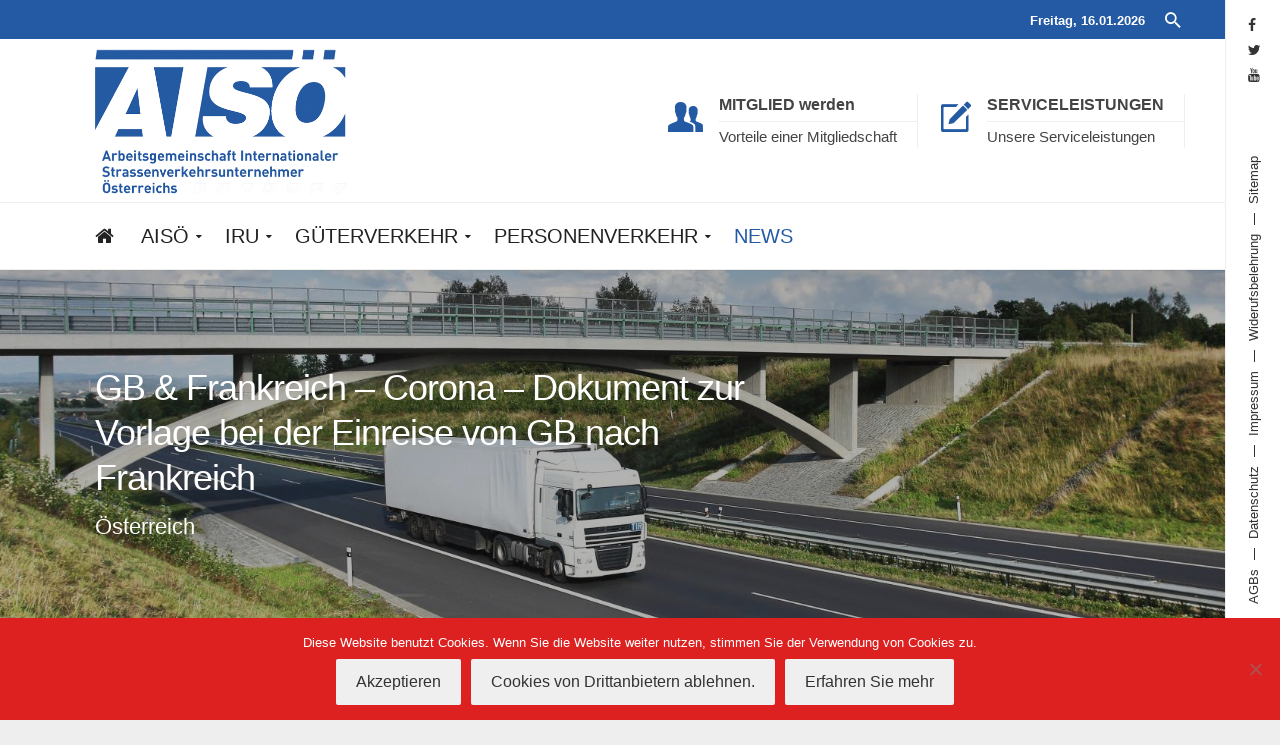

--- FILE ---
content_type: text/html; charset=UTF-8
request_url: https://www.aisoe.at/gb-frankreich-corona-dokument-zur-vorlage-bei-der-einreise-von-gb-nach-frankreich/
body_size: 17693
content:

<!DOCTYPE html>
<!--[if IE 9 ]><html class="no-js ie9"> <![endif]-->
<!--[if (gt IE 9)|!(IE)]><!--><html class="no-js" lang="de"> <!--<![endif]-->
    <head>
        <meta charset="UTF-8">
		<meta name="viewport" content="width=device-width, initial-scale=1.0">        <link rel="profile" href="http://gmpg.org/xfn/11">
        <link rel="pingback" href="https://www.aisoe.at/aisoe2016/xmlrpc.php">        
		<link href="https://fonts.googleapis.com/css?family=Lato:100,100i,200,200i,300,300i,400,400i,500,500i,600,600i,700,700i,800,800i,900,900i%7COpen+Sans:100,100i,200,200i,300,300i,400,400i,500,500i,600,600i,700,700i,800,800i,900,900i%7CIndie+Flower:100,100i,200,200i,300,300i,400,400i,500,500i,600,600i,700,700i,800,800i,900,900i%7COswald:100,100i,200,200i,300,300i,400,400i,500,500i,600,600i,700,700i,800,800i,900,900i" rel="stylesheet"><meta name='robots' content='index, follow, max-image-preview:large, max-snippet:-1, max-video-preview:-1' />
	<style>img:is([sizes="auto" i], [sizes^="auto," i]) { contain-intrinsic-size: 3000px 1500px }</style>
	
	<!-- This site is optimized with the Yoast SEO plugin v26.0 - https://yoast.com/wordpress/plugins/seo/ -->
	<title>GB &amp; Frankreich - Corona - Dokument zur Vorlage bei der Einreise von GB nach Frankreich - AISÖ</title>
	<meta name="description" content="Fahrer, die aus Großbritannien kommend nach Frankreich einreisen, benötigen neben dem negativen Coronatest auch ein ausgefülltes Formular &quot;Travel Certificate to France from the United Kingdom / Attestation de déplacement vers la France depuis le Royaume-Uni&quot;, das auch eine eidesstattlicher Erklärung über den Gesunsheitszustand einschließt." />
	<link rel="canonical" href="https://www.aisoe.at/gb-frankreich-corona-dokument-zur-vorlage-bei-der-einreise-von-gb-nach-frankreich/" />
	<meta property="og:locale" content="de_DE" />
	<meta property="og:type" content="article" />
	<meta property="og:title" content="GB &amp; Frankreich - Corona - Dokument zur Vorlage bei der Einreise von GB nach Frankreich - AISÖ" />
	<meta property="og:description" content="Fahrer, die aus Großbritannien kommend nach Frankreich einreisen, benötigen neben dem negativen Coronatest auch ein ausgefülltes Formular &quot;Travel Certificate to France from the United Kingdom / Attestation de déplacement vers la France depuis le Royaume-Uni&quot;, das auch eine eidesstattlicher Erklärung über den Gesunsheitszustand einschließt." />
	<meta property="og:url" content="https://www.aisoe.at/gb-frankreich-corona-dokument-zur-vorlage-bei-der-einreise-von-gb-nach-frankreich/" />
	<meta property="og:site_name" content="AISÖ" />
	<meta property="article:published_time" content="2021-01-13T13:11:21+00:00" />
	<meta name="author" content="Redaktion" />
	<meta name="twitter:card" content="summary_large_image" />
	<meta name="twitter:label1" content="Verfasst von" />
	<meta name="twitter:data1" content="Redaktion" />
	<meta name="twitter:label2" content="Geschätzte Lesezeit" />
	<meta name="twitter:data2" content="1 Minute" />
	<script type="application/ld+json" class="yoast-schema-graph">{"@context":"https://schema.org","@graph":[{"@type":"WebPage","@id":"https://www.aisoe.at/gb-frankreich-corona-dokument-zur-vorlage-bei-der-einreise-von-gb-nach-frankreich/","url":"https://www.aisoe.at/gb-frankreich-corona-dokument-zur-vorlage-bei-der-einreise-von-gb-nach-frankreich/","name":"GB & Frankreich - Corona - Dokument zur Vorlage bei der Einreise von GB nach Frankreich - AISÖ","isPartOf":{"@id":"https://www.aisoe.at/#website"},"datePublished":"2021-01-13T13:11:21+00:00","author":{"@id":"https://www.aisoe.at/#/schema/person/393420eb0eed9ef6259aaa6c4a211025"},"description":"Fahrer, die aus Großbritannien kommend nach Frankreich einreisen, benötigen neben dem negativen Coronatest auch ein ausgefülltes Formular \"Travel Certificate to France from the United Kingdom / Attestation de déplacement vers la France depuis le Royaume-Uni\", das auch eine eidesstattlicher Erklärung über den Gesunsheitszustand einschließt.","breadcrumb":{"@id":"https://www.aisoe.at/gb-frankreich-corona-dokument-zur-vorlage-bei-der-einreise-von-gb-nach-frankreich/#breadcrumb"},"inLanguage":"de","potentialAction":[{"@type":"ReadAction","target":["https://www.aisoe.at/gb-frankreich-corona-dokument-zur-vorlage-bei-der-einreise-von-gb-nach-frankreich/"]}]},{"@type":"BreadcrumbList","@id":"https://www.aisoe.at/gb-frankreich-corona-dokument-zur-vorlage-bei-der-einreise-von-gb-nach-frankreich/#breadcrumb","itemListElement":[{"@type":"ListItem","position":1,"name":"Startseite","item":"https://www.aisoe.at/"},{"@type":"ListItem","position":2,"name":"NEWS","item":"https://www.aisoe.at/news/"},{"@type":"ListItem","position":3,"name":"GB &#038; Frankreich &#8211; Corona &#8211; Dokument zur Vorlage bei der Einreise von GB nach Frankreich"}]},{"@type":"WebSite","@id":"https://www.aisoe.at/#website","url":"https://www.aisoe.at/","name":"AISÖ","description":"Arbeitsgemeinschaft Internationaler Straßenverkehrsunternehmer Österreichs","potentialAction":[{"@type":"SearchAction","target":{"@type":"EntryPoint","urlTemplate":"https://www.aisoe.at/?s={search_term_string}"},"query-input":{"@type":"PropertyValueSpecification","valueRequired":true,"valueName":"search_term_string"}}],"inLanguage":"de"},{"@type":"Person","@id":"https://www.aisoe.at/#/schema/person/393420eb0eed9ef6259aaa6c4a211025","name":"Redaktion","image":{"@type":"ImageObject","inLanguage":"de","@id":"https://www.aisoe.at/#/schema/person/image/","url":"https://secure.gravatar.com/avatar/3b12b5d9431cbe50a24c1eea4de16f11ba65d2b144e742e0ebd6aee50cdab006?s=96&d=mm&r=g","contentUrl":"https://secure.gravatar.com/avatar/3b12b5d9431cbe50a24c1eea4de16f11ba65d2b144e742e0ebd6aee50cdab006?s=96&d=mm&r=g","caption":"Redaktion"},"url":"https://www.aisoe.at/author/redaktion/"}]}</script>
	<!-- / Yoast SEO plugin. -->


<link rel="alternate" type="application/rss+xml" title="AISÖ &raquo; Feed" href="https://www.aisoe.at/feed/" />
<link rel="alternate" type="application/rss+xml" title="AISÖ &raquo; Kommentar-Feed" href="https://www.aisoe.at/comments/feed/" />
<script type="text/javascript">
/* <![CDATA[ */
window._wpemojiSettings = {"baseUrl":"https:\/\/s.w.org\/images\/core\/emoji\/16.0.1\/72x72\/","ext":".png","svgUrl":"https:\/\/s.w.org\/images\/core\/emoji\/16.0.1\/svg\/","svgExt":".svg","source":{"concatemoji":"https:\/\/www.aisoe.at\/aisoe2016\/wp-includes\/js\/wp-emoji-release.min.js?ver=a7be5958d4ec2d69c50b4d240dc0cab6"}};
/*! This file is auto-generated */
!function(s,n){var o,i,e;function c(e){try{var t={supportTests:e,timestamp:(new Date).valueOf()};sessionStorage.setItem(o,JSON.stringify(t))}catch(e){}}function p(e,t,n){e.clearRect(0,0,e.canvas.width,e.canvas.height),e.fillText(t,0,0);var t=new Uint32Array(e.getImageData(0,0,e.canvas.width,e.canvas.height).data),a=(e.clearRect(0,0,e.canvas.width,e.canvas.height),e.fillText(n,0,0),new Uint32Array(e.getImageData(0,0,e.canvas.width,e.canvas.height).data));return t.every(function(e,t){return e===a[t]})}function u(e,t){e.clearRect(0,0,e.canvas.width,e.canvas.height),e.fillText(t,0,0);for(var n=e.getImageData(16,16,1,1),a=0;a<n.data.length;a++)if(0!==n.data[a])return!1;return!0}function f(e,t,n,a){switch(t){case"flag":return n(e,"\ud83c\udff3\ufe0f\u200d\u26a7\ufe0f","\ud83c\udff3\ufe0f\u200b\u26a7\ufe0f")?!1:!n(e,"\ud83c\udde8\ud83c\uddf6","\ud83c\udde8\u200b\ud83c\uddf6")&&!n(e,"\ud83c\udff4\udb40\udc67\udb40\udc62\udb40\udc65\udb40\udc6e\udb40\udc67\udb40\udc7f","\ud83c\udff4\u200b\udb40\udc67\u200b\udb40\udc62\u200b\udb40\udc65\u200b\udb40\udc6e\u200b\udb40\udc67\u200b\udb40\udc7f");case"emoji":return!a(e,"\ud83e\udedf")}return!1}function g(e,t,n,a){var r="undefined"!=typeof WorkerGlobalScope&&self instanceof WorkerGlobalScope?new OffscreenCanvas(300,150):s.createElement("canvas"),o=r.getContext("2d",{willReadFrequently:!0}),i=(o.textBaseline="top",o.font="600 32px Arial",{});return e.forEach(function(e){i[e]=t(o,e,n,a)}),i}function t(e){var t=s.createElement("script");t.src=e,t.defer=!0,s.head.appendChild(t)}"undefined"!=typeof Promise&&(o="wpEmojiSettingsSupports",i=["flag","emoji"],n.supports={everything:!0,everythingExceptFlag:!0},e=new Promise(function(e){s.addEventListener("DOMContentLoaded",e,{once:!0})}),new Promise(function(t){var n=function(){try{var e=JSON.parse(sessionStorage.getItem(o));if("object"==typeof e&&"number"==typeof e.timestamp&&(new Date).valueOf()<e.timestamp+604800&&"object"==typeof e.supportTests)return e.supportTests}catch(e){}return null}();if(!n){if("undefined"!=typeof Worker&&"undefined"!=typeof OffscreenCanvas&&"undefined"!=typeof URL&&URL.createObjectURL&&"undefined"!=typeof Blob)try{var e="postMessage("+g.toString()+"("+[JSON.stringify(i),f.toString(),p.toString(),u.toString()].join(",")+"));",a=new Blob([e],{type:"text/javascript"}),r=new Worker(URL.createObjectURL(a),{name:"wpTestEmojiSupports"});return void(r.onmessage=function(e){c(n=e.data),r.terminate(),t(n)})}catch(e){}c(n=g(i,f,p,u))}t(n)}).then(function(e){for(var t in e)n.supports[t]=e[t],n.supports.everything=n.supports.everything&&n.supports[t],"flag"!==t&&(n.supports.everythingExceptFlag=n.supports.everythingExceptFlag&&n.supports[t]);n.supports.everythingExceptFlag=n.supports.everythingExceptFlag&&!n.supports.flag,n.DOMReady=!1,n.readyCallback=function(){n.DOMReady=!0}}).then(function(){return e}).then(function(){var e;n.supports.everything||(n.readyCallback(),(e=n.source||{}).concatemoji?t(e.concatemoji):e.wpemoji&&e.twemoji&&(t(e.twemoji),t(e.wpemoji)))}))}((window,document),window._wpemojiSettings);
/* ]]> */
</script>
<link rel='stylesheet' id='layerslider-css' href='https://www.aisoe.at/aisoe2016/wp-content/plugins/LayerSlider/assets/static/layerslider/css/layerslider.css?ver=7.14.4' type='text/css' media='all' />
<style id='wp-emoji-styles-inline-css' type='text/css'>

	img.wp-smiley, img.emoji {
		display: inline !important;
		border: none !important;
		box-shadow: none !important;
		height: 1em !important;
		width: 1em !important;
		margin: 0 0.07em !important;
		vertical-align: -0.1em !important;
		background: none !important;
		padding: 0 !important;
	}
</style>
<link rel='stylesheet' id='wp-block-library-css' href='https://www.aisoe.at/aisoe2016/wp-includes/css/dist/block-library/style.min.css?ver=a7be5958d4ec2d69c50b4d240dc0cab6' type='text/css' media='all' />
<style id='classic-theme-styles-inline-css' type='text/css'>
/*! This file is auto-generated */
.wp-block-button__link{color:#fff;background-color:#32373c;border-radius:9999px;box-shadow:none;text-decoration:none;padding:calc(.667em + 2px) calc(1.333em + 2px);font-size:1.125em}.wp-block-file__button{background:#32373c;color:#fff;text-decoration:none}
</style>
<style id='global-styles-inline-css' type='text/css'>
:root{--wp--preset--aspect-ratio--square: 1;--wp--preset--aspect-ratio--4-3: 4/3;--wp--preset--aspect-ratio--3-4: 3/4;--wp--preset--aspect-ratio--3-2: 3/2;--wp--preset--aspect-ratio--2-3: 2/3;--wp--preset--aspect-ratio--16-9: 16/9;--wp--preset--aspect-ratio--9-16: 9/16;--wp--preset--color--black: #000000;--wp--preset--color--cyan-bluish-gray: #abb8c3;--wp--preset--color--white: #ffffff;--wp--preset--color--pale-pink: #f78da7;--wp--preset--color--vivid-red: #cf2e2e;--wp--preset--color--luminous-vivid-orange: #ff6900;--wp--preset--color--luminous-vivid-amber: #fcb900;--wp--preset--color--light-green-cyan: #7bdcb5;--wp--preset--color--vivid-green-cyan: #00d084;--wp--preset--color--pale-cyan-blue: #8ed1fc;--wp--preset--color--vivid-cyan-blue: #0693e3;--wp--preset--color--vivid-purple: #9b51e0;--wp--preset--gradient--vivid-cyan-blue-to-vivid-purple: linear-gradient(135deg,rgba(6,147,227,1) 0%,rgb(155,81,224) 100%);--wp--preset--gradient--light-green-cyan-to-vivid-green-cyan: linear-gradient(135deg,rgb(122,220,180) 0%,rgb(0,208,130) 100%);--wp--preset--gradient--luminous-vivid-amber-to-luminous-vivid-orange: linear-gradient(135deg,rgba(252,185,0,1) 0%,rgba(255,105,0,1) 100%);--wp--preset--gradient--luminous-vivid-orange-to-vivid-red: linear-gradient(135deg,rgba(255,105,0,1) 0%,rgb(207,46,46) 100%);--wp--preset--gradient--very-light-gray-to-cyan-bluish-gray: linear-gradient(135deg,rgb(238,238,238) 0%,rgb(169,184,195) 100%);--wp--preset--gradient--cool-to-warm-spectrum: linear-gradient(135deg,rgb(74,234,220) 0%,rgb(151,120,209) 20%,rgb(207,42,186) 40%,rgb(238,44,130) 60%,rgb(251,105,98) 80%,rgb(254,248,76) 100%);--wp--preset--gradient--blush-light-purple: linear-gradient(135deg,rgb(255,206,236) 0%,rgb(152,150,240) 100%);--wp--preset--gradient--blush-bordeaux: linear-gradient(135deg,rgb(254,205,165) 0%,rgb(254,45,45) 50%,rgb(107,0,62) 100%);--wp--preset--gradient--luminous-dusk: linear-gradient(135deg,rgb(255,203,112) 0%,rgb(199,81,192) 50%,rgb(65,88,208) 100%);--wp--preset--gradient--pale-ocean: linear-gradient(135deg,rgb(255,245,203) 0%,rgb(182,227,212) 50%,rgb(51,167,181) 100%);--wp--preset--gradient--electric-grass: linear-gradient(135deg,rgb(202,248,128) 0%,rgb(113,206,126) 100%);--wp--preset--gradient--midnight: linear-gradient(135deg,rgb(2,3,129) 0%,rgb(40,116,252) 100%);--wp--preset--font-size--small: 13px;--wp--preset--font-size--medium: 20px;--wp--preset--font-size--large: 36px;--wp--preset--font-size--x-large: 42px;--wp--preset--spacing--20: 0.44rem;--wp--preset--spacing--30: 0.67rem;--wp--preset--spacing--40: 1rem;--wp--preset--spacing--50: 1.5rem;--wp--preset--spacing--60: 2.25rem;--wp--preset--spacing--70: 3.38rem;--wp--preset--spacing--80: 5.06rem;--wp--preset--shadow--natural: 6px 6px 9px rgba(0, 0, 0, 0.2);--wp--preset--shadow--deep: 12px 12px 50px rgba(0, 0, 0, 0.4);--wp--preset--shadow--sharp: 6px 6px 0px rgba(0, 0, 0, 0.2);--wp--preset--shadow--outlined: 6px 6px 0px -3px rgba(255, 255, 255, 1), 6px 6px rgba(0, 0, 0, 1);--wp--preset--shadow--crisp: 6px 6px 0px rgba(0, 0, 0, 1);}:where(.is-layout-flex){gap: 0.5em;}:where(.is-layout-grid){gap: 0.5em;}body .is-layout-flex{display: flex;}.is-layout-flex{flex-wrap: wrap;align-items: center;}.is-layout-flex > :is(*, div){margin: 0;}body .is-layout-grid{display: grid;}.is-layout-grid > :is(*, div){margin: 0;}:where(.wp-block-columns.is-layout-flex){gap: 2em;}:where(.wp-block-columns.is-layout-grid){gap: 2em;}:where(.wp-block-post-template.is-layout-flex){gap: 1.25em;}:where(.wp-block-post-template.is-layout-grid){gap: 1.25em;}.has-black-color{color: var(--wp--preset--color--black) !important;}.has-cyan-bluish-gray-color{color: var(--wp--preset--color--cyan-bluish-gray) !important;}.has-white-color{color: var(--wp--preset--color--white) !important;}.has-pale-pink-color{color: var(--wp--preset--color--pale-pink) !important;}.has-vivid-red-color{color: var(--wp--preset--color--vivid-red) !important;}.has-luminous-vivid-orange-color{color: var(--wp--preset--color--luminous-vivid-orange) !important;}.has-luminous-vivid-amber-color{color: var(--wp--preset--color--luminous-vivid-amber) !important;}.has-light-green-cyan-color{color: var(--wp--preset--color--light-green-cyan) !important;}.has-vivid-green-cyan-color{color: var(--wp--preset--color--vivid-green-cyan) !important;}.has-pale-cyan-blue-color{color: var(--wp--preset--color--pale-cyan-blue) !important;}.has-vivid-cyan-blue-color{color: var(--wp--preset--color--vivid-cyan-blue) !important;}.has-vivid-purple-color{color: var(--wp--preset--color--vivid-purple) !important;}.has-black-background-color{background-color: var(--wp--preset--color--black) !important;}.has-cyan-bluish-gray-background-color{background-color: var(--wp--preset--color--cyan-bluish-gray) !important;}.has-white-background-color{background-color: var(--wp--preset--color--white) !important;}.has-pale-pink-background-color{background-color: var(--wp--preset--color--pale-pink) !important;}.has-vivid-red-background-color{background-color: var(--wp--preset--color--vivid-red) !important;}.has-luminous-vivid-orange-background-color{background-color: var(--wp--preset--color--luminous-vivid-orange) !important;}.has-luminous-vivid-amber-background-color{background-color: var(--wp--preset--color--luminous-vivid-amber) !important;}.has-light-green-cyan-background-color{background-color: var(--wp--preset--color--light-green-cyan) !important;}.has-vivid-green-cyan-background-color{background-color: var(--wp--preset--color--vivid-green-cyan) !important;}.has-pale-cyan-blue-background-color{background-color: var(--wp--preset--color--pale-cyan-blue) !important;}.has-vivid-cyan-blue-background-color{background-color: var(--wp--preset--color--vivid-cyan-blue) !important;}.has-vivid-purple-background-color{background-color: var(--wp--preset--color--vivid-purple) !important;}.has-black-border-color{border-color: var(--wp--preset--color--black) !important;}.has-cyan-bluish-gray-border-color{border-color: var(--wp--preset--color--cyan-bluish-gray) !important;}.has-white-border-color{border-color: var(--wp--preset--color--white) !important;}.has-pale-pink-border-color{border-color: var(--wp--preset--color--pale-pink) !important;}.has-vivid-red-border-color{border-color: var(--wp--preset--color--vivid-red) !important;}.has-luminous-vivid-orange-border-color{border-color: var(--wp--preset--color--luminous-vivid-orange) !important;}.has-luminous-vivid-amber-border-color{border-color: var(--wp--preset--color--luminous-vivid-amber) !important;}.has-light-green-cyan-border-color{border-color: var(--wp--preset--color--light-green-cyan) !important;}.has-vivid-green-cyan-border-color{border-color: var(--wp--preset--color--vivid-green-cyan) !important;}.has-pale-cyan-blue-border-color{border-color: var(--wp--preset--color--pale-cyan-blue) !important;}.has-vivid-cyan-blue-border-color{border-color: var(--wp--preset--color--vivid-cyan-blue) !important;}.has-vivid-purple-border-color{border-color: var(--wp--preset--color--vivid-purple) !important;}.has-vivid-cyan-blue-to-vivid-purple-gradient-background{background: var(--wp--preset--gradient--vivid-cyan-blue-to-vivid-purple) !important;}.has-light-green-cyan-to-vivid-green-cyan-gradient-background{background: var(--wp--preset--gradient--light-green-cyan-to-vivid-green-cyan) !important;}.has-luminous-vivid-amber-to-luminous-vivid-orange-gradient-background{background: var(--wp--preset--gradient--luminous-vivid-amber-to-luminous-vivid-orange) !important;}.has-luminous-vivid-orange-to-vivid-red-gradient-background{background: var(--wp--preset--gradient--luminous-vivid-orange-to-vivid-red) !important;}.has-very-light-gray-to-cyan-bluish-gray-gradient-background{background: var(--wp--preset--gradient--very-light-gray-to-cyan-bluish-gray) !important;}.has-cool-to-warm-spectrum-gradient-background{background: var(--wp--preset--gradient--cool-to-warm-spectrum) !important;}.has-blush-light-purple-gradient-background{background: var(--wp--preset--gradient--blush-light-purple) !important;}.has-blush-bordeaux-gradient-background{background: var(--wp--preset--gradient--blush-bordeaux) !important;}.has-luminous-dusk-gradient-background{background: var(--wp--preset--gradient--luminous-dusk) !important;}.has-pale-ocean-gradient-background{background: var(--wp--preset--gradient--pale-ocean) !important;}.has-electric-grass-gradient-background{background: var(--wp--preset--gradient--electric-grass) !important;}.has-midnight-gradient-background{background: var(--wp--preset--gradient--midnight) !important;}.has-small-font-size{font-size: var(--wp--preset--font-size--small) !important;}.has-medium-font-size{font-size: var(--wp--preset--font-size--medium) !important;}.has-large-font-size{font-size: var(--wp--preset--font-size--large) !important;}.has-x-large-font-size{font-size: var(--wp--preset--font-size--x-large) !important;}
:where(.wp-block-post-template.is-layout-flex){gap: 1.25em;}:where(.wp-block-post-template.is-layout-grid){gap: 1.25em;}
:where(.wp-block-columns.is-layout-flex){gap: 2em;}:where(.wp-block-columns.is-layout-grid){gap: 2em;}
:root :where(.wp-block-pullquote){font-size: 1.5em;line-height: 1.6;}
</style>
<link rel='stylesheet' id='cg_toolkit_styles-css' href='https://www.aisoe.at/aisoe2016/wp-content/plugins/commercegurus-toolkit/css/cg_toolkit.css?ver=a7be5958d4ec2d69c50b4d240dc0cab6' type='text/css' media='all' />
<link rel='stylesheet' id='contact-form-7-css' href='https://www.aisoe.at/aisoe2016/wp-content/plugins/contact-form-7/includes/css/styles.css?ver=6.1.2' type='text/css' media='all' />
<link rel='stylesheet' id='cookie-notice-front-css' href='https://www.aisoe.at/aisoe2016/wp-content/plugins/cookie-notice/css/front.min.css?ver=2.5.7' type='text/css' media='all' />
<link rel='stylesheet' id='fintechcommercegurus-style-css' href='https://www.aisoe.at/aisoe2016/wp-content/themes/aisoe-child/style.css?ver=a7be5958d4ec2d69c50b4d240dc0cab6' type='text/css' media='all' />
<link rel='stylesheet' id='font-awesome-css' href='https://www.aisoe.at/aisoe2016/wp-content/themes/aisoe/css/font-awesome/font-awesome.min.css?ver=a7be5958d4ec2d69c50b4d240dc0cab6' type='text/css' media='all' />
<link rel='stylesheet' id='ionicons-css' href='https://www.aisoe.at/aisoe2016/wp-content/themes/aisoe/css/ionicons.css?ver=a7be5958d4ec2d69c50b4d240dc0cab6' type='text/css' media='all' />
<link rel='stylesheet' id='animate-css' href='https://www.aisoe.at/aisoe2016/wp-content/themes/aisoe/css/animate.css?ver=a7be5958d4ec2d69c50b4d240dc0cab6' type='text/css' media='all' />
<link rel='stylesheet' id='bootstrap-css' href='https://www.aisoe.at/aisoe2016/wp-content/themes/aisoe/inc/core/bootstrap/dist/css/bootstrap.min.css?ver=a7be5958d4ec2d69c50b4d240dc0cab6' type='text/css' media='all' />
<link rel='stylesheet' id='fintechcommercegurus-commercegurus-css' href='https://www.aisoe.at/aisoe2016/wp-content/themes/aisoe/css/commercegurus.css?ver=a7be5958d4ec2d69c50b4d240dc0cab6' type='text/css' media='all' />
<link rel='stylesheet' id='fintechcommercegurus-responsive-css' href='https://www.aisoe.at/aisoe2016/wp-content/themes/aisoe/css/responsive.css?ver=a7be5958d4ec2d69c50b4d240dc0cab6' type='text/css' media='all' />
<link rel='stylesheet' id='tablepress-default-css' href='https://www.aisoe.at/aisoe2016/wp-content/plugins/tablepress/css/build/default.css?ver=3.2.3' type='text/css' media='all' />
<link rel='stylesheet' id='cg-child-styles-css' href='https://www.aisoe.at/aisoe2016/wp-content/themes/aisoe-child/style.css?ver=a7be5958d4ec2d69c50b4d240dc0cab6' type='text/css' media='all' />
<script type="text/javascript" src="https://www.aisoe.at/aisoe2016/wp-includes/js/jquery/jquery.min.js?ver=3.7.1" id="jquery-core-js"></script>
<script type="text/javascript" src="https://www.aisoe.at/aisoe2016/wp-includes/js/jquery/jquery-migrate.min.js?ver=3.4.1" id="jquery-migrate-js"></script>
<script type="text/javascript" id="layerslider-utils-js-extra">
/* <![CDATA[ */
var LS_Meta = {"v":"7.14.4","fixGSAP":"1"};
/* ]]> */
</script>
<script type="text/javascript" src="https://www.aisoe.at/aisoe2016/wp-content/plugins/LayerSlider/assets/static/layerslider/js/layerslider.utils.js?ver=7.14.4" id="layerslider-utils-js"></script>
<script type="text/javascript" src="https://www.aisoe.at/aisoe2016/wp-content/plugins/LayerSlider/assets/static/layerslider/js/layerslider.kreaturamedia.jquery.js?ver=7.14.4" id="layerslider-js"></script>
<script type="text/javascript" src="https://www.aisoe.at/aisoe2016/wp-content/plugins/LayerSlider/assets/static/layerslider/js/layerslider.transitions.js?ver=7.14.4" id="layerslider-transitions-js"></script>
<script type="text/javascript" src="https://www.aisoe.at/aisoe2016/wp-content/themes/aisoe/js/src/cond/owl.carousel.min.js?ver=a7be5958d4ec2d69c50b4d240dc0cab6" id="owlcarousel-js"></script>
<script type="text/javascript" src="https://www.aisoe.at/aisoe2016/wp-content/themes/aisoe/js/src/cond/modernizr.js?ver=a7be5958d4ec2d69c50b4d240dc0cab6" id="fintechcommercegurus_modernizr_custom-js"></script>
<script type="text/javascript" src="https://www.aisoe.at/aisoe2016/wp-content/themes/aisoe/js/src/cond/scrollfix.js?ver=a7be5958d4ec2d69c50b4d240dc0cab6" id="fintechcommercegurus_scrollfix-js"></script>
<script></script><meta name="generator" content="Powered by LayerSlider 7.14.4 - Build Heros, Sliders, and Popups. Create Animations and Beautiful, Rich Web Content as Easy as Never Before on WordPress." />
<!-- LayerSlider updates and docs at: https://layerslider.com -->
<link rel="https://api.w.org/" href="https://www.aisoe.at/wp-json/" /><link rel="alternate" title="JSON" type="application/json" href="https://www.aisoe.at/wp-json/wp/v2/posts/74231" /><link rel="EditURI" type="application/rsd+xml" title="RSD" href="https://www.aisoe.at/aisoe2016/xmlrpc.php?rsd" />

<link rel='shortlink' href='https://www.aisoe.at/?p=74231' />
<link rel="alternate" title="oEmbed (JSON)" type="application/json+oembed" href="https://www.aisoe.at/wp-json/oembed/1.0/embed?url=https%3A%2F%2Fwww.aisoe.at%2Fgb-frankreich-corona-dokument-zur-vorlage-bei-der-einreise-von-gb-nach-frankreich%2F" />
<link rel="alternate" title="oEmbed (XML)" type="text/xml+oembed" href="https://www.aisoe.at/wp-json/oembed/1.0/embed?url=https%3A%2F%2Fwww.aisoe.at%2Fgb-frankreich-corona-dokument-zur-vorlage-bei-der-einreise-von-gb-nach-frankreich%2F&#038;format=xml" />
<meta name="generator" content="Redux 4.5.8" /><link rel="apple-touch-icon" sizes="180x180" href="/aisoe2016/wp-content/uploads/fbrfg/apple-touch-icon.png">
<link rel="icon" type="image/png" href="/aisoe2016/wp-content/uploads/fbrfg/favicon-32x32.png" sizes="32x32">
<link rel="icon" type="image/png" href="/aisoe2016/wp-content/uploads/fbrfg/favicon-16x16.png" sizes="16x16">
<link rel="manifest" href="/aisoe2016/wp-content/uploads/fbrfg/manifest.json">
<link rel="mask-icon" href="/aisoe2016/wp-content/uploads/fbrfg/safari-pinned-tab.svg" color="#5bbad5">
<link rel="shortcut icon" href="/aisoe2016/wp-content/uploads/fbrfg/favicon.ico">
<meta name="msapplication-config" content="/aisoe2016/wp-content/uploads/fbrfg/browserconfig.xml">
<meta name="theme-color" content="#ffffff"><meta name="generator" content="Powered by WPBakery Page Builder - drag and drop page builder for WordPress."/>

	<style type="text/css">

		
			.cg-announcements,
			.cg-announcements a,
			.cg-announcements a:hover,
			.activate-mobile-search i

			{
				color: #ffffff;
			}

			
			.cg-header-fixed .menu > li.menu-full-width .cg-submenu-ddown .container > ul > li > a:hover, 
			.cg-primary-menu .menu > li.menu-full-width .cg-submenu-ddown .container > ul > li > a:hover 
			{
				color: #555555;
			}
		
					body .cg-primary-menu .menu > li .cg-submenu-ddown .container > ul > li > a:hover,
			.cg-primary-menu .menu > li .cg-submenu-ddown .container > ul .menu-item-has-children .cg-submenu ul > li > a:hover
			 {
				color: #245aa2; 
			}
			
		
					.cg-primary-menu.cg-primary-menu-left .menu > li.menu-full-width .cg-submenu-ddown li *,
			body .cg-primary-menu.cg-primary-menu-left .menu > li.menu-full-width .cg-submenu-ddown li p,
			body .cg-primary-menu .menu > li.menu-full-width .cg-submenu-ddown .container > ul .menu-item-has-children > a,
			body .cg-primary-menu .menu > li.menu-full-width .cg-submenu-ddown .container > ul .menu-item-has-children > a:hover,
			.cg-primary-menu .menu > li.menu-full-width .cg-submenu-ddown .container > ul .menu-item-has-children .cg-submenu li a,
			.cg-primary-menu .menu > li.menu-full-width .cg-submenu-ddown .container > ul .menu-item-has-children .cg-submenu li a:hover,
			.menu > li.menu-full-width .cg-submenu-ddown h2,
			.menu > li.menu-full-width .cg-submenu-ddown h3,
			.menu > li.menu-full-width .cg-submenu-ddown h4,
			.menu > li.menu-full-width .cg-submenu-ddown h5,
			.menu > li.menu-full-width .cg-submenu-ddown h6,
			.menu > li.menu-full-width .cg-submenu-ddown h6 a
			{
				color: #333333; 
			}
			
		
					body {
				background-color: #eeeeee; 
			}

		
		
		
		
						.cg-hero-bg {
				background-image: url('https://www.aisoe.at/aisoe2016/wp-content/uploads/2016/04/IRU-Bild.jpg'); 
			}
		
		
					#main-wrapper, 
			body.boxed #main-wrapper,
			#cg-page-wrap,
			.page-container {
				background-color: #ffffff; 
			}
		
		
			#top,
			.new.menu-item a:after, 
			#secondary:before,
			.blog-pagination ul li.active a,
			.first-footer .inner-widget-wrap .button a,
			.bttn:before, .cg-product-cta .button:before, 
			.slider .cg-product-cta .button:before, 
			.widget_shopping_cart_content p.buttons a.button:before,
			.faqs-reviews .accordionButton .icon-plus:before, 
			.content-area ul.bullets li:before,
			.container .mejs-controls .mejs-time-rail .mejs-time-current,
			.wpb_toggle:before, h4.wpb_toggle:before,
			#filters button.is-checked,
			.first-footer ul.list li:before,
			.tipr_content,
			.navbar-toggle .icon-bar,
			#calendar_wrap caption,
			.subfooter #mc_signup_submit,
			.container .wpb_accordion .wpb_accordion_wrapper .wpb_accordion_header.ui-accordion-header-active,
			.page-numbers li span.current,
			.page-numbers li a:hover,
			.product-category-description,
			.nav-slit h3,
			.cg-folio-thumb,
			.cg-folio-button,
			.cg-extra-product-options li a:after,
			.post-tags a:hover, 
			body.single-post.has-featured-image .header-wrapper .entry-meta time,
			#respond input#submit,
			#respond input#submit:hover,
			.content-area footer.entry-meta a:after,
			body.single-post .content-area footer.entry-meta a:after,
			.content-area .medium-blog footer.entry-meta a:after,
			.container #mc_signup_submit,
			.cg-overlay-feature .cg-copy span.subtitle strong,
			.cg-overlay-slideup:hover .cg-copy,
			.container .mc4wp-form input[type="submit"],
			.woocommerce .widget_price_filter .price_slider_wrapper .ui-widget-content,
			.wpcf7 input.wpcf7-submit,
			.double-bounce1, .double-bounce2,
			.entry-content a.more-link:before,
			.woocommerce a.button.alt,
			.woocommerce a.button.alt:hover,
			.widget_pages ul li:before, 
			.widget_meta ul li:before, 
			.widget_archive ul li:before, 
			.widget_categories ul li:before, 
			.widget_nav_menu ul li:before,
			.woocommerce button.button.alt,
			.woocommerce button.button.alt:hover,
			.woocommerce input.button.alt,
			.woocommerce input.button.alt:hover

			{
				background-color: #245aa3; 
			}

			.page-numbers li span.current,
			ul.tiny-cart li ul.cart_list li.buttons .button.checkout,
			.page-numbers li a:hover, 
			.page-numbers li span.current,
			.page-numbers li span.current:hover,
			.content-area .blog-pagination ul li a:hover,
			.page-numbers li a:hover,
			.blog-pagination ul li.active a,
			.vc_read_more,
			body .wpb_teaser_grid .categories_filter li a:hover, 
			.owl-theme .owl-controls .owl-page.active span, 
			.owl-theme .owl-controls.clickable .owl-page:hover span,
			.woocommerce-page .container .cart-collaterals a.button,
			.container .wpb_content_element .wpb_tabs_nav li.ui-tabs-active a,
			.order-wrap,
			.cg-product-cta .button:hover,
			.slider .cg-product-cta .button:hover,
			.widget_shopping_cart_content p.buttons a.button.checkout,
			body.home .wpb_text_column p a.more-link:hover,
			.woocommerce-message,
			#respond input#submit,
			.up-sells-bottom h2 span,
			.content-area .up-sells-bottom h2 span,
			.related h2 span,
			.content-area .related h2 span,
			.cross-sells h2 span,
			.woocommerce-page .content-area form .coupon h3 span,
			body .vc_tta.vc_general.vc_tta-color-white .vc_tta-tab.vc_active span,
			body.error404 .content-area a.btn,
			body.woocommerce-page ul.products li.product a:hover img,
			.cg-primary-menu .menu > li:hover,
			.content-area h5 a

			{
				border-color: #245aa3;
			}

			.post-tags a:hover:before,
			.cat-links a:hover:before,
			.tags-links a:hover:before {
				border-right-color: #245aa3;
			}

			.content-area .grid-news article.sticky.type-post .news-summary {
				border-top-color: #245aa3;
			}

			.container .wpb_content_element .wpb_tabs_nav li.ui-tabs-active a:before {
				border-top-color: #245aa3;
			}

			a,
			.model-1 .spinner,
			body.bbpress button,
			.cg-features i,
			.cg-features h2,
			.toggle-active i.fa,
			.mobile-header-details .cg-header-details i,
			body.single-post #primary article.type-post .entry-content > p:first-of-type:first-letter,
			#secondary .widget_product_categories ul.product-categories li a:after,
			.content-area .entry-content blockquote:before,
			#secondary .advanced-sidebar-menu ul li a:after,
			.content-area .blog-pagination ul li a:hover,
			.cg-menu-beside .cg-cart-count,
			.widget_layered_nav ul.yith-wcan-list li a:before,
			.widget_layered_nav ul.yith-wcan-list li.chosen a:before,
			.widget_layered_nav ul.yith-wcan-list li.chosen a,
			.cg-menu-below .cg-extras .cg-header-details i,
			blockquote:before,
			blockquote:after,
			article.format-link .entry-content p:before,
			.container .ui-state-default a, 
			.container .ui-state-default a:link, 
			.container .ui-state-default a:visited,
			.logo a,
			.content-area .grid-news article:hover h2 a,
			.container .cg-product-cta a.button.added:after,
			.woocommerce-breadcrumb a,
			#cg-articles h3 a,
			.cg-recent-folio-title a, 
			.woocommerce-message,
			.content-area h2.cg-recent-folio-title a,
			.cg-primary-menu-below-wrapper .menu > li.download a:before,
			.cg-primary-menu-below-wrapper .menu > li.arrow a:before,
			.widget_rss ul li a,
			.lightwrapper .widget_rss ul li a,
			.woocommerce-tabs .tabs li a:hover,
			.content-area .checkout-confirmed-payment p,
			.icon.cg-icon-bag-shopping-2, 
			.icon.cg-icon-basket-1, 
			.icon.cg-icon-shopping-1,
			#top-menu-wrap li a:hover,
			.widget ul.product-categories ul.children li a:before,
			.widget_pages ul ul.children li a:before,
			.container .wpb_content_element .wpb_tabs_nav li.ui-tabs-active a,
			.container .wpb_tabs .wpb_tabs_nav li a:hover,
			.widget a:hover,
			.cg-product-cta a.button.added,
			.woocommerce-tabs .tabs li.active a,
			.summary .price ins .amount,
			.woocommerce div.product p.price,
			body.woocommerce-page ul.products li.product .price,
			ul.tiny-cart li a.cart_dropdown_link:before,
			button.mfp-close:hover,
			body .vc_custom_heading a:hover,
			body.error404 .content-area a.btn,
			.no-grid .vc_custom_heading a:hover,
			.cg-price-action .cg-product-cta a,
			.prev-product:hover:before, 
			.next-product:hover:before,
			.woocommerce nav.woocommerce-pagination ul li span.current,
			.cg-primary-menu .menu > li.menu-full-width .cg-submenu-ddown .container > ul > li > a:hover,
			.container .wpb_tour.wpb_content_element .wpb_tour_tabs_wrapper .wpb_tabs_nav li.ui-state-active a,
			.cg-header-fixed .menu > li.menu-full-width .cg-submenu-ddown .container > ul > li .cg-submenu ul li.title a:hover,
			.cg-primary-menu .menu > li.menu-full-width .cg-submenu-ddown .container > ul > li .cg-submenu ul li.title a:hover 

			{
				color: #245aa3;
			}

			.owl-theme .owl-controls .owl-buttons div:hover,
			article.format-link .entry-content p:hover,
			.container .ui-state-hover,
			#filters button.is-checked,
			#filters button.is-checked:hover,
			.map_inner,
			h4.widget-title span,
			.wpb_teaser_grid .categories_filter li.active a,
			.cg-header-fixed .menu > li .cg-submenu-ddown, 
			body .wpb_teaser_grid .categories_filter li.active a,
			.cg-wp-menu-wrapper .menu li a:hover,
			.cg-primary-menu-beside .cg-wp-menu-wrapper .menu li:hover a,
			.cg-header-fixed .cg-wp-menu-wrapper .menu li:hover a,
			.container .cg-product-cta a.button.added,
			h4.widget-title span,
			#secondary h4.widget-title span,
			.container .wpb_accordion .wpb_accordion_wrapper .wpb_accordion_header.ui-accordion-header-active

			{
				border-color: #245aa3;
			}


			ul.tabNavigation li a.active,
			.wpb_teaser_grid .categories_filter li.active a,
			ul.tiny-cart li ul.cart_list li.buttons .button.checkout

			{
				background: #245aa3;

			}


		
		
			a,
			.logo a,
			#secondary .widget_rss ul li a,
			.navbar ul li.current-menu-item a, 
			.navbar ul li.current-menu-ancestor a, 
			body.woocommerce ul.products li.product a:hover,
			.entry-content a.more-link,
			#cg-articles h3 a,
			.current-menu-item,
			.content-area table.my_account_orders td.order-actions a,
			body.blog.has-featured-image .header-wrapper p.sub-title a,
			.content-area .cart-collaterals table a.shipping-calculator-button,
			.content-area h6 a.email,
			#secondary .widget_recent_entries ul li a

			{
				color: #245aa3; 
			}

			.entry-content a.more-link {
				border-color: #245aa3; 	
			}


		
					.page-container a:hover,
			.page-container a:focus,
			body.single footer.entry-meta a:hover,
			.content-area table a:hover,
			.cg-blog-date .comments-link a:hover,
			.widget ul.product-categories li a:hover,
			.widget ul.product-categories ul.children li a:hover,
			#top .dropdown-menu li a:hover, 
			ul.navbar-nav li .nav-dropdown li a:hover,
			.navbar ul li.current-menu-item a:hover, 
			.navbar ul li.current-menu-ancestor a:hover,
			.content-area a.post-edit-link:hover:before,
			.blog-pagination ul li a:hover,
			.content-area .medium-blog footer.entry-meta a:hover,
			.widget.popular-posts ul li a.wpp-post-title:hover,
			body .content-area article h2 a:hover,
			body .vc_custom_heading a:hover,
			.widget_tag_cloud a:hover,
			body.woocommerce-page ul.products li.product .button:hover,
			#secondary .widget_recent_entries ul li a:hover

			{
				color: #000000; 
			}

			.dropdown-menu > li > a:hover {
				background-color: #000000; 
			}

			.entry-content a.more-link:hover {
				border-color: #000000; 
			}

		
		
			@media only screen and (min-width: 1100px) { 

				.rightnav,
				.rightnav h4.widget-title {
					color: #444444;
				}

			}
		
		
				.cg-primary-menu .menu > li > a {
					color: #222222;
				}

		
		
				.cg-header-fixed .menu > li:hover > a, 
				.cg-primary-menu .menu > li:hover > a, 
				.cg-primary-menu-below-wrapper .menu > li.current_page_item > a,
				.cg-primary-menu-below-wrapper .menu > li.current-page-ancestor > a,
				.cg-primary-menu-below-wrapper .menu > li.current_page_parent > a,
				.cg-header-fixed .menu > li.current-page-ancestor > a,
				.cg-header-fixed .menu > li.current_page_parent > a {
					color: #245aa3;
				}

				.cg-primary-menu .menu > li a:before {
					border-color: #245aa3;
				}

		
		
				.menu > li.button > a span {
					border-color: #d6641a;
					background-color: #d6641a;
				}

				.menu > li.button.see-through > a span {
					border-color: #d6641a;
					color: #d6641a;
				}

				.cg-primary-menu .menu > li > a strong {
					background-color: #d6641a;
				}

		
		
				.menu > li.button > a:hover span {
					border-color: #d6641a;
					background-color: #d6641a;
				}

				.menu > li.button.see-through > a:hover span {
					border-color: #d6641a;
					color: #d6641a;
				}

		
		/* Sticky Header Text */

		
			.cg-transparent-header.scroller .cg-primary-menu .menu > li > a,
			.cg-transparent-header.scroller .rightnav .cart_subtotal,
			.cg-transparent-header.scroller .search-button,
			body.transparent-light .cg-transparent-header.scroller .cg-primary-menu .menu > li > a, 
			body.transparent-light .cg-transparent-header.scroller .rightnav .cart_subtotal, 
			body.transparent-light .cg-transparent-header.scroller .search-button,
			body.transparent-dark .cg-transparent-header.scroller .cg-primary-menu .menu > li > a,
			body.transparent-dark .cg-transparent-header.scroller .rightnav .cart_subtotal,
			body.transparent-dark .cg-transparent-header.scroller .search-button,
			.cg-header-fixed-wrapper .rightnav .cart_subtotal {
				color: #222222;
			}


			.cg-transparent-header.scroller .burger span,
			body.transparent-light .cg-transparent-header.scroller .burger span,
			body.transparent-dark .cg-transparent-header.scroller .burger span {
				background: #222222;
			}

			.cg-transparent-header.scroller .leftnav a,
			.cg-header-fixed .leftnav a {
				color: #222222;
				border-color: #222222;
			}



		
		
			@media only screen and (max-width: 1100px) { 
				body .cg-header-wrap .cg-transparent-header,
				body.transparent-light .cg-header-wrap .cg-transparent-header,
				body.transparent-dark .cg-header-wrap .cg-transparent-header,
				body .cg-menu-below,
				.scroller, 
				body.transparent-light .cg-header-wrap .scroller, 
				body.transparent-dark .cg-header-wrap .scroller {
					background: #ffffff; 
				}
			}

		
		/* Standard Logo */
		
			@media only screen and (min-width: 1100px) {
				.cg-transparent-header,
				.cg-menu-below {
					height: 150px;
				}

				.leftnav .cg-main-logo img {
					height: 150px;
					width: auto;
				}

				.cg-extras {
					line-height: 150px;
				}

				.cg-menu-below,
				.cg-menu-below .ul.tiny-cart,
				.cg-logo-center .search-button,
				.cg-menu-below .leftnav a { 
					line-height: 163px;
				}

				.cg-menu-below .ul.tiny-cart,
				.cg-menu-below .cg-extras .site-search {
					height: 163px;
					line-height: 163px;
				}

				.rightnav .extra {
					height: 163px;
				}


			}

		
		/* Standard Top Padding */
		
		/* Standard Bottom Padding */
		
			@media only screen and (min-width: 1100px) {
				.cg-transparent-header,
				.cg-menu-below {
					height: 163px;
				}

				.cg-transparent-header .cg-primary-menu .menu > li > a {
					padding-bottom: 15px;
				}
			}

		
		/* Dynamic Logo Width */
		
			@media only screen and (min-width: 1100px) {
				.cg-menu-below .leftnav.dynamic-logo-width {
					width: 25%;
				}

				.rightnav {
					width: 75%;
				}

			}

				.cg-menu-below .leftnav.text-logo {
				  min-height: auto;
				  padding-bottom: inherit;
				}

		
		/* Heading Top Margin */
		
				.header-wrapper {
					padding-top: 95px;
				}

		
		/* Heading Bottom Margin */
		
				.header-wrapper {
					padding-bottom: 140px;
				}

		
		
			@media only screen and (max-width: 1100px) {

				.cg-wp-menu-wrapper .activate-mobile-search {
					line-height: 60px;
				}

				.cg-menu-below .leftnav.text-logo {
					height: 60px;
					line-height: 60px;
				}

				.mean-container a.meanmenu-reveal {
					height: 60px;
				}

				.cg-menu-below .logo a {
					line-height: 60px;
				}

				.mean-container .mean-nav {
					margin-top: 60px;
				}
			}

		
		
			@media only screen and (max-width: 1100px) {
				.logo img, .cg-menu-below .logo img {
					max-height: 35px;
				}
			}

		
					.first-footer

			{
				background-color: #3584ee; 
			}

		
		
					.second-footer

			{
				background-color: #f8f8f8; 
			}

		
					.first-footer, .first-footer h4.widget-title, .first-footer a:hover, .first-footer li  

			{
				color: #ffffff; 
			}

		
					.first-footer a  

			{
				color: #ffffff; 
			}

		
		
			.second-footer, .second-footer h4.widget-title, .second-footer a, .second-footer a:hover, .second-footer li  

			{
				color: #4f5d6b; 
			}

		

		.header-wrapper .overlay
{
  position: absolute;
  top: 0px;
  left: 0px;
  width: 100%;
  height: 100%;
  background-color: #000000;
  background-image: none;
  background-repeat: repeat;
  background-attachment: scroll;
  background-position: 0% 0%;
  background-clip: border-box;
  background-origin: padding-box;
  background-size: auto auto;
  opacity: 0.3;
}
.second-footer hr
{
  margin-top: 1em;
  margin-right: 0em;
  margin-bottom: 1.2em;
  margin-left: 0em;
  border-top-width: 1px;
  border-top-style: solid;
  border-top-color: rgba(0, 0, 0, 0.08);
}
.vc_icon_element.vc_icon_element-outer .vc_icon_element-inner.vc_icon_element-color-blue .vc_icon_element-icon
{
  color: #245AA3;
}
body.single-post .header-wrapper h1.cg-page-title, body.search-results .header-wrapper h1.cg-page-title
{
  max-width: 66%;
  font-size: 36px;
  line-height: 1.25em;
}
	
span.wpcf7-list-item { display: table-row; }
span.wpcf7-list-item * { display: table-cell; }
	</style>

	<style id="fintechcommercegurus_reduxopt-dynamic-css" title="dynamic-css" class="redux-options-output">.cg-transparent-header, .cg-logo-center, .cg-logo-left{background-color:#ffffff;}.scroller, body.transparent-light .scroller, body.transparent-dark .scroller{background-color:#ffffff;}.cg-primary-menu-below-wrapper{background-color:#ffffff;}#nav-right{background-color:#ffffff;}#nav-right ul li a, .cd-top:before{color:#333333;}#nav-right ul li a:hover{color:#245aa3;}.cg-announcements{background-color:#245aa3;}.mobile-search-reveal, .cg-announcements ul li a:hover, .cg-announcements ul.dropdown li:hover, .cg-announcements ul.dropdown ul{background-color:#7dadee;}.cg-announcements a{color:#ffffff;}.cg-primary-menu .menu > li > a,ul.tiny-cart > li > a,.rightnav .cart_subtotal{font-family:Arial, Helvetica, sans-serif;font-weight:normal;font-style:normal;font-size:20px;}.cg-header-fixed .menu > li.menu-full-width .cg-submenu-ddown .container > ul > li > a, .cg-primary-menu .menu > li.menu-full-width .cg-submenu-ddown .container > ul > li > a, .menu-full-width .cg-menu-title, .cg-header-fixed .menu > li.menu-full-width .cg-submenu-ddown .container > ul .menu-item-has-children > a, .cg-primary-menu .menu > li .cg-submenu-ddown ul li.image-item-title a, .cg-primary-menu .menu > li .cg-submenu-ddown ul li.image-item-title ul a,
.cg-primary-menu .menu > li.menu-full-width .cg-submenu-ddown .container > ul .menu-item-has-children > a, .cg-header-fixed .menu > li.menu-full-width .cg-submenu-ddown .container > ul > li .cg-submenu ul li.title a, .cg-primary-menu .menu > li.menu-full-width .cg-submenu-ddown .container > ul > li .cg-submenu ul li.title a, .cg-primary-menu .menu > li.menu-full-width .cg-submenu-ddown .container > ul > li > a:hover{font-family:Arial, Helvetica, sans-serif;font-weight:normal;font-style:normal;font-size:18px;}.cg-primary-menu .menu > li .cg-submenu-ddown .container > ul > li > a, .cg-submenu-ddown .container > ul > li > a, .cg-header-fixed .menu > li.menu-full-width .cg-submenu-ddown .container > ul > li .cg-submenu ul li ul li > a, .cg-primary-menu .menu > li.menu-full-width .cg-submenu-ddown .container > ul > li .cg-submenu ul li ul li > a, .menu > li.menu-full-width .cg-submenu-ddown li p, .menu > li.menu-full-width .cg-submenu-ddown li .cg-submenu ul li a, .cg-primary-menu .menu > li .cg-submenu-ddown .container > ul .menu-item-has-children .cg-submenu li a{font-family:Arial, Helvetica, sans-serif;font-weight:400;font-style:normal;color:#555555;font-size:16px;}.menu > li.menu-full-width .cg-submenu-ddown{background-color:#f8f8f8;}body,select,input,textarea,button,h1,h2,h3,h4,h5,h6{font-family:Arial, Helvetica, sans-serif;line-height:26px;font-weight:400;font-style:normal;color:#333333;font-size:16px;}.content-area .entry-content p.signature{font-family:Arial, Helvetica, sans-serif;line-height:26px;font-weight:400;font-style:normal;font-size:16px;}.content-area .entry-content p,.product p,.content-area .vc_toggle_title h4,.content-area ul,.content-area ol,.vc_figure-caption,.authordescription p,body.page-template-template-home-default .wpb_text_column p{font-family:Arial, Helvetica, sans-serif;line-height:26px;font-weight:400;font-style:normal;color:#343e47;font-size:16px;}h1,.content-area h1,h1.cg-page-title,.summary h1,.content-area .summary h1{font-family:Arial, Helvetica, sans-serif;line-height:46px;letter-spacing:-1px;font-weight:normal;font-style:normal;color:#111;font-size:36px;}h2,.content-area h2{font-family:Arial, Helvetica, sans-serif;line-height:36px;letter-spacing:-0.4px;font-weight:400;font-style:normal;color:#222;font-size:26px;}h3,.content-area h3{font-family:Arial, Helvetica, sans-serif;line-height:32px;font-weight:400;font-style:normal;color:#222;font-size:22px;}h4,.content-area h4,body .vc_separator h4{font-family:Arial, Helvetica, sans-serif;line-height:30px;font-weight:normal;font-style:normal;color:#222;font-size:20px;}h5,.content-area h5{font-family:Arial, Helvetica, sans-serif;line-height:30px;font-weight:normal;font-style:normal;color:#222;font-size:20px;}h6,.content-area h6{font-family:Arial, Helvetica, sans-serif;line-height:23px;font-weight:normal;font-style:normal;color:#343e47;font-size:15px;}h4.widget-title,#secondary h4.widget-title a,.subfooter h4{font-family:Arial, Helvetica, sans-serif;line-height:29px;font-weight:normal;font-style:normal;color:#444;font-size:20px;}</style><noscript><style> .wpb_animate_when_almost_visible { opacity: 1; }</style></noscript>    </head>
    <body id="skrollr-body" class="wp-singular post-template-default single single-post postid-74231 single-format-standard wp-theme-aisoe wp-child-theme-aisoe-child cookies-not-set group-blog cg-sticky-enabled  cgtoolkit wpb-js-composer js-comp-ver-8.4.1 vc_responsive">
    				<div id="main-wrapper" class="content-wrap">
			
	<div class="mobile-header-details">
		<div class="widget-odd widget-first widget-1 cg-header-details widget_text"><h4 class="widget-title"><span>SERVICELEISTUNGEN</span></h4>			<div class="textwidget"><a href="https://www.aisoe.at/aisoe/serviceleistungen/">Unsere Serviceleistungen</a>

<i class="ion-compose"></i></div>
		</div><div class="widget-even widget-last widget-2 cg-header-details widget_text"><h4 class="widget-title"><span>MITGLIED werden</span></h4>			<div class="textwidget"><a href="https://www.aisoe.at/aisoe/mitgliedschaft/">Vorteile einer Mitgliedschaft</a>

<i class="ion-person-stalker"></i></div>
		</div>	</div>


<!-- Only load if Mobile Search Widget Area is Enabled -->

	<script>

	    ( function ( $ ) {
	        "use strict";

	        $( document ).ready( function () {
	            $( ".activate-mobile-search" ).click( function () {
	                $( ".mobile-search-reveal" ).slideToggle( "fast" );
	            } );
	        } );

	    }( jQuery ) );
	</script>

	<div class="mobile-search-reveal">
		<div class="container">
			<div class="row">
				<div class="col-lg-12 col-md-12">
					<div class="activate-mobile-search close"><i class="ion-close-round"></i></div>
								<div class="site-search">
				<div class="widget widget_search"><form role="search" method="get" class="search-form" action="https://www.aisoe.at/">
    <label>
        <span class="screen-reader-text">Search for:</span>
        <input type="search" class="search-field" placeholder="Search &hellip;" name="s">
    </label>
    <input type="submit" class="search-submit" value="Search">
</form>
</div>			</div>
							</div>
			</div>
		</div>
	</div>

	
<!--/ End Search -->

<!-- Load Top Bar -->

	<div class="cg-announcements mobile-visible">

		<div class="container">
			<div class="row">
				<div class="col-sm-12 col-md-6 col-lg-6 top-bar-left">
																				</div>
				<div class="col-sm-12 col-md-6 col-lg-6 top-bar-right">
																		<div class="activate-mobile-search"><i class="ion-android-search mobile-search-icon"></i></div>
						 

						<div id="text-11" class="widget-odd widget-last widget-first widget-1 widget_text">			<div class="textwidget"><ul>
<li><strong>Freitag, 16.01.2026</strong></li>
</ul></div>
		</div>						
									</div>		
			</div>
		</div>
	</div>
	
<!--/ End Top Bar -->


	<div id="wrapper" class="cg-heading-align-left">
	<!-- Left Logo with menu below -->
	<div class="cg-menu-below cg-logo-left cg-menu-left">
		<div class="container">
			<div class="cg-logo-cart-wrap">
				<div class="cg-logo-inner-cart-wrap">
					<div class="row">
						<div class="container width-auto">
							<div class="cg-wp-menu-wrapper">
								<div id="load-mobile-menu">
								</div>

								
								<div class="rightnav">
									<div class="cg-extras">
															
										<div class="extra"><div class="widget-odd widget-3 cg-header-details widget_text"><h4 class="widget-title"><span>SERVICELEISTUNGEN</span></h4>			<div class="textwidget"><a href="https://www.aisoe.at/aisoe/serviceleistungen/">Unsere Serviceleistungen</a>

<i class="ion-compose"></i></div>
		</div><div class="widget-even widget-4 cg-header-details widget_text"><h4 class="widget-title"><span>MITGLIED werden</span></h4>			<div class="textwidget"><a href="https://www.aisoe.at/aisoe/mitgliedschaft/">Vorteile einer Mitgliedschaft</a>

<i class="ion-person-stalker"></i></div>
		</div></div>

									</div><!--/cg-extras --> 
								</div><!--/rightnav -->

								
									<div class="leftnav logo image dynamic-logo-width">
										<a class="cg-main-logo" href="https://www.aisoe.at/" rel="home">
											<span class="helper"></span><img src="https://www.aisoe.at/aisoe2016/wp-content/uploads/2016/07/AISÖ-Logo_2016.png" alt="AISÖ"/></a>
									</div>

								
							</div>
						</div><!--/container -->
					</div><!--/row -->
				</div><!--/cg-logo-inner-cart-wrap -->
			</div><!--/cg-logo-cart-wrap -->
		</div><!--/container -->
	</div><!--/cg-menu-below -->
	<div class="cg-primary-menu cg-wp-menu-wrapper cg-primary-menu-below-wrapper cg-primary-menu-left">
		<div class="container">
			<div class="row margin-auto">
			
											<div class="cg-main-menu"><ul id="menu-mobile" class="menu"><li id="menu-item-70513" class="menu-item menu-item-type-post_type menu-item-object-page menu-item-home menu-item-70513"><a title="HOME" href="https://www.aisoe.at/"><span><i class="fa fa-home" aria-hidden="true"></i></span></a></li>
<li id="menu-item-71740" class="menu-item menu-item-type-custom menu-item-object-custom menu-item-has-children menu-parent-item menu-item-71740"><a title="AISÖ" href="#nolink"><span>AISÖ</span></a>
<div class=cg-submenu-ddown><div class='container'>
<ul class="cg-menu-ul">
	<li id="menu-item-70515" class="menu-item menu-item-type-post_type menu-item-object-page menu-item-70515"><a title="Leitbild" href="https://www.aisoe.at/aisoe/leitbild/"><span>Leitbild</span></a></li>
	<li id="menu-item-70516" class="menu-item menu-item-type-post_type menu-item-object-page menu-item-70516"><a title="Mitarbeiter" href="https://www.aisoe.at/aisoe/mitarbeiter/"><span>Mitarbeiter</span></a></li>
	<li id="menu-item-70517" class="menu-item menu-item-type-post_type menu-item-object-page menu-item-70517"><a title="Mitgliedschaft" href="https://www.aisoe.at/aisoe/mitgliedschaft/"><span>Mitgliedschaft</span></a></li>
	<li id="menu-item-70518" class="menu-item menu-item-type-post_type menu-item-object-page menu-item-70518"><a title="Rechtsservice" href="https://www.aisoe.at/aisoe/rechtsservice/"><span>Rechtsservice</span></a></li>
	<li id="menu-item-71742" class="menu-item menu-item-type-post_type menu-item-object-page menu-item-71742"><a title="Serviceleistungen" href="https://www.aisoe.at/aisoe/serviceleistungen/"><span>Serviceleistungen</span></a></li>
	<li id="menu-item-70520" class="menu-item menu-item-type-post_type menu-item-object-page menu-item-70520"><a title="Studien" href="https://www.aisoe.at/aisoe/studien/"><span>Studien</span></a></li>
</ul></div></div>
</li>
<li id="menu-item-71741" class="menu-item menu-item-type-custom menu-item-object-custom menu-item-has-children menu-parent-item menu-item-71741"><a title="IRU" href="#nolink"><span>IRU</span></a>
<div class=cg-submenu-ddown><div class='container'>
<ul class="cg-menu-ul">
	<li id="menu-item-71743" class="menu-item menu-item-type-post_type menu-item-object-page menu-item-71743"><a title="Leitbild" href="https://www.aisoe.at/iru/leitbild/"><span>Leitbild</span></a></li>
	<li id="menu-item-71744" class="menu-item menu-item-type-post_type menu-item-object-page menu-item-71744"><a title="IRU Dokumente" href="https://www.aisoe.at/iru/iru-dokumente/"><span>IRU Dokumente</span></a></li>
	<li id="menu-item-71745" class="menu-item menu-item-type-post_type menu-item-object-page menu-item-71745"><a title="Links" href="https://www.aisoe.at/iru/links/"><span>Links</span></a></li>
</ul></div></div>
</li>
<li id="menu-item-71746" class="menu-item menu-item-type-custom menu-item-object-custom menu-item-has-children menu-parent-item menu-item-71746"><a title="GÜTERVERKEHR" href="#nolink"><span>GÜTERVERKEHR</span></a>
<div class=cg-submenu-ddown><div class='container'>
<ul class="cg-menu-ul">
	<li id="menu-item-70522" class="menu-item menu-item-type-post_type menu-item-object-page menu-item-has-children menu-parent-item menu-item-70522"><a title="Carnet TIR" href="https://www.aisoe.at/gueterverkehr/carnet-tir/"><span>Carnet TIR</span></a>
	<div class=cg-submenu><div class=''>
<ul>		<li id="menu-item-70524" class="menu-item menu-item-type-post_type menu-item-object-page menu-item-70524"><a title="TIR Verfahren" href="https://www.aisoe.at/gueterverkehr/carnet-tir/tir-verfahren/"><span>TIR Verfahren</span></a></li>
		<li id="menu-item-70527" class="menu-item menu-item-type-post_type menu-item-object-page menu-item-70527"><a title="Zulassung" href="https://www.aisoe.at/gueterverkehr/carnet-tir/zulassung/"><span>Zulassung</span></a></li>
		<li id="menu-item-70526" class="menu-item menu-item-type-post_type menu-item-object-page menu-item-70526"><a title="Varianten des Carnet TIR" href="https://www.aisoe.at/gueterverkehr/carnet-tir/varianten-des-carnet-tir/"><span>Varianten des Carnet TIR</span></a></li>
		<li id="menu-item-70525" class="menu-item menu-item-type-post_type menu-item-object-page menu-item-70525"><a title="Transport mit Carnet TIR" href="https://www.aisoe.at/gueterverkehr/carnet-tir/transport-mit-carnet-tir/"><span>Transport mit Carnet TIR</span></a></li>
		<li id="menu-item-70523" class="menu-item menu-item-type-post_type menu-item-object-page menu-item-70523"><a title="TIR EPD" href="https://www.aisoe.at/gueterverkehr/carnet-tir/tir-epd/"><span>TIR EPD</span></a></li>
		<li id="menu-item-71747" class="menu-item menu-item-type-post_type menu-item-object-page menu-item-71747"><a title="FAQs" href="https://www.aisoe.at/gueterverkehr/carnet-tir/faqs/"><span>FAQs</span></a></li>
	</ul></div></div>
</li>
	<li id="menu-item-77582" class="menu-item menu-item-type-post_type menu-item-object-page menu-item-77582"><a href="https://www.aisoe.at/gueterverkehr/business-connections/"><span>Business Connections</span></a></li>
	<li id="menu-item-70529" class="menu-item menu-item-type-post_type menu-item-object-page menu-item-has-children menu-parent-item menu-item-70529"><a title="Fahrverbote" href="https://www.aisoe.at/gueterverkehr/fahrverbote/"><span>Fahrverbote</span></a>
	<div class=cg-submenu><div class=''>
<ul>		<li id="menu-item-71748" class="menu-item menu-item-type-post_type menu-item-object-page menu-item-71748"><a title="Regionale Fahrverbote" href="https://www.aisoe.at/gueterverkehr/fahrverbote/regionale-fahrverbote/"><span>Regionale Fahrverbote</span></a></li>
		<li id="menu-item-71749" class="menu-item menu-item-type-post_type menu-item-object-page menu-item-71749"><a title="Internationale Fahrverbote" href="https://www.aisoe.at/?page_id=71053"><span>Internationale Fahrverbote</span></a></li>
	</ul></div></div>
</li>
	<li id="menu-item-70531" class="menu-item menu-item-type-post_type menu-item-object-page menu-item-70531"><a title="Straßengebühren" href="https://www.aisoe.at/gueterverkehr/strassengebuehren/"><span>Straßengebühren</span></a></li>
	<li id="menu-item-72032" class="menu-item menu-item-type-post_type menu-item-object-page menu-item-72032"><a title="Umweltzonen &#038; Umweltplaketten" href="https://www.aisoe.at/gueterverkehr/umweltzonen-umweltplaketten/"><span>Umweltzonen &#038; Umweltplaketten</span></a></li>
</ul></div></div>
</li>
<li id="menu-item-71755" class="menu-item menu-item-type-custom menu-item-object-custom menu-item-has-children menu-parent-item menu-item-71755"><a href="#nolink"><span>PERSONENVERKEHR</span></a>
<div class=cg-submenu-ddown><div class='container'>
<ul class="cg-menu-ul">
	<li id="menu-item-71751" class="menu-item menu-item-type-post_type menu-item-object-page menu-item-has-children menu-parent-item menu-item-71751"><a title="Berufsgruppe Bus" href="https://www.aisoe.at/personenverkehr/berufsgruppe-bus/"><span>Berufsgruppe Bus</span></a>
	<div class=cg-submenu><div class=''>
<ul>		<li id="menu-item-71752" class="menu-item menu-item-type-post_type menu-item-object-page menu-item-71752"><a title="Smart Move" href="https://www.aisoe.at/personenverkehr/berufsgruppe-bus/smart-move/"><span>Smart Move</span></a></li>
	</ul></div></div>
</li>
	<li id="menu-item-71753" class="menu-item menu-item-type-post_type menu-item-object-page menu-item-has-children menu-parent-item menu-item-71753"><a title="Berufsgruppe Taxi" href="https://www.aisoe.at/personenverkehr/berufsgruppe-taxi/"><span>Berufsgruppe Taxi</span></a>
	<div class=cg-submenu><div class=''>
<ul>		<li id="menu-item-71754" class="menu-item menu-item-type-post_type menu-item-object-page menu-item-71754"><a title="Taxi – Anytime! Anywhere!" href="https://www.aisoe.at/personenverkehr/berufsgruppe-taxi/taxi-anytime-anywhere/"><span>Taxi – Anytime! Anywhere!</span></a></li>
	</ul></div></div>
</li>
</ul></div></div>
</li>
<li id="menu-item-71756" class="menu-item menu-item-type-post_type menu-item-object-page current_page_parent menu-item-71756"><a title="NEWS" href="https://www.aisoe.at/news/"><span>NEWS</span></a></li>
</ul></div>										
			</div>
		</div>
	</div>
			<!--FIXED -->
				<div class="cg-header-fixed-wrapper ">
			<div class="cg-header-fixed">
				<div class="container">
					<div class="cg-wp-menu-wrapper">
						<div class="cg-primary-menu">
							<div class="row">
								<div class="container width-auto">
									<div class="cg-wp-menu-wrapper">
										<div class="rightnav">
											
											
										</div><!--/rightnav -->

										
											<div class="leftnav logo image">
												<a class="cg-sticky-logo" href="https://www.aisoe.at/" rel="home">
													<span class="helper"></span><img src="https://www.aisoe.at/aisoe2016/wp-content/uploads/2016/07/AISÖ-Logo_mobile.png" alt="AISÖ"/></a>
											</div>
																															<div class="menu-mobile-container"><ul id="menu-mobile-1" class="menu"><li class="menu-item menu-item-type-post_type menu-item-object-page menu-item-home menu-item-70513"><a title="HOME" href="https://www.aisoe.at/"><span><i class="fa fa-home" aria-hidden="true"></i></span></a></li>
<li class="menu-item menu-item-type-custom menu-item-object-custom menu-item-has-children menu-parent-item menu-item-71740"><a title="AISÖ" href="#nolink"><span>AISÖ</span></a>
<div class=cg-submenu-ddown><div class='container'>
<ul class="cg-menu-ul">
	<li class="menu-item menu-item-type-post_type menu-item-object-page menu-item-70515"><a title="Leitbild" href="https://www.aisoe.at/aisoe/leitbild/"><span>Leitbild</span></a></li>
	<li class="menu-item menu-item-type-post_type menu-item-object-page menu-item-70516"><a title="Mitarbeiter" href="https://www.aisoe.at/aisoe/mitarbeiter/"><span>Mitarbeiter</span></a></li>
	<li class="menu-item menu-item-type-post_type menu-item-object-page menu-item-70517"><a title="Mitgliedschaft" href="https://www.aisoe.at/aisoe/mitgliedschaft/"><span>Mitgliedschaft</span></a></li>
	<li class="menu-item menu-item-type-post_type menu-item-object-page menu-item-70518"><a title="Rechtsservice" href="https://www.aisoe.at/aisoe/rechtsservice/"><span>Rechtsservice</span></a></li>
	<li class="menu-item menu-item-type-post_type menu-item-object-page menu-item-71742"><a title="Serviceleistungen" href="https://www.aisoe.at/aisoe/serviceleistungen/"><span>Serviceleistungen</span></a></li>
	<li class="menu-item menu-item-type-post_type menu-item-object-page menu-item-70520"><a title="Studien" href="https://www.aisoe.at/aisoe/studien/"><span>Studien</span></a></li>
</ul></div></div>
</li>
<li class="menu-item menu-item-type-custom menu-item-object-custom menu-item-has-children menu-parent-item menu-item-71741"><a title="IRU" href="#nolink"><span>IRU</span></a>
<div class=cg-submenu-ddown><div class='container'>
<ul class="cg-menu-ul">
	<li class="menu-item menu-item-type-post_type menu-item-object-page menu-item-71743"><a title="Leitbild" href="https://www.aisoe.at/iru/leitbild/"><span>Leitbild</span></a></li>
	<li class="menu-item menu-item-type-post_type menu-item-object-page menu-item-71744"><a title="IRU Dokumente" href="https://www.aisoe.at/iru/iru-dokumente/"><span>IRU Dokumente</span></a></li>
	<li class="menu-item menu-item-type-post_type menu-item-object-page menu-item-71745"><a title="Links" href="https://www.aisoe.at/iru/links/"><span>Links</span></a></li>
</ul></div></div>
</li>
<li class="menu-item menu-item-type-custom menu-item-object-custom menu-item-has-children menu-parent-item menu-item-71746"><a title="GÜTERVERKEHR" href="#nolink"><span>GÜTERVERKEHR</span></a>
<div class=cg-submenu-ddown><div class='container'>
<ul class="cg-menu-ul">
	<li class="menu-item menu-item-type-post_type menu-item-object-page menu-item-has-children menu-parent-item menu-item-70522"><a title="Carnet TIR" href="https://www.aisoe.at/gueterverkehr/carnet-tir/"><span>Carnet TIR</span></a>
	<div class=cg-submenu><div class=''>
<ul>		<li class="menu-item menu-item-type-post_type menu-item-object-page menu-item-70524"><a title="TIR Verfahren" href="https://www.aisoe.at/gueterverkehr/carnet-tir/tir-verfahren/"><span>TIR Verfahren</span></a></li>
		<li class="menu-item menu-item-type-post_type menu-item-object-page menu-item-70527"><a title="Zulassung" href="https://www.aisoe.at/gueterverkehr/carnet-tir/zulassung/"><span>Zulassung</span></a></li>
		<li class="menu-item menu-item-type-post_type menu-item-object-page menu-item-70526"><a title="Varianten des Carnet TIR" href="https://www.aisoe.at/gueterverkehr/carnet-tir/varianten-des-carnet-tir/"><span>Varianten des Carnet TIR</span></a></li>
		<li class="menu-item menu-item-type-post_type menu-item-object-page menu-item-70525"><a title="Transport mit Carnet TIR" href="https://www.aisoe.at/gueterverkehr/carnet-tir/transport-mit-carnet-tir/"><span>Transport mit Carnet TIR</span></a></li>
		<li class="menu-item menu-item-type-post_type menu-item-object-page menu-item-70523"><a title="TIR EPD" href="https://www.aisoe.at/gueterverkehr/carnet-tir/tir-epd/"><span>TIR EPD</span></a></li>
		<li class="menu-item menu-item-type-post_type menu-item-object-page menu-item-71747"><a title="FAQs" href="https://www.aisoe.at/gueterverkehr/carnet-tir/faqs/"><span>FAQs</span></a></li>
	</ul></div></div>
</li>
	<li class="menu-item menu-item-type-post_type menu-item-object-page menu-item-77582"><a href="https://www.aisoe.at/gueterverkehr/business-connections/"><span>Business Connections</span></a></li>
	<li class="menu-item menu-item-type-post_type menu-item-object-page menu-item-has-children menu-parent-item menu-item-70529"><a title="Fahrverbote" href="https://www.aisoe.at/gueterverkehr/fahrverbote/"><span>Fahrverbote</span></a>
	<div class=cg-submenu><div class=''>
<ul>		<li class="menu-item menu-item-type-post_type menu-item-object-page menu-item-71748"><a title="Regionale Fahrverbote" href="https://www.aisoe.at/gueterverkehr/fahrverbote/regionale-fahrverbote/"><span>Regionale Fahrverbote</span></a></li>
		<li class="menu-item menu-item-type-post_type menu-item-object-page menu-item-71749"><a title="Internationale Fahrverbote" href="https://www.aisoe.at/?page_id=71053"><span>Internationale Fahrverbote</span></a></li>
	</ul></div></div>
</li>
	<li class="menu-item menu-item-type-post_type menu-item-object-page menu-item-70531"><a title="Straßengebühren" href="https://www.aisoe.at/gueterverkehr/strassengebuehren/"><span>Straßengebühren</span></a></li>
	<li class="menu-item menu-item-type-post_type menu-item-object-page menu-item-72032"><a title="Umweltzonen &#038; Umweltplaketten" href="https://www.aisoe.at/gueterverkehr/umweltzonen-umweltplaketten/"><span>Umweltzonen &#038; Umweltplaketten</span></a></li>
</ul></div></div>
</li>
<li class="menu-item menu-item-type-custom menu-item-object-custom menu-item-has-children menu-parent-item menu-item-71755"><a href="#nolink"><span>PERSONENVERKEHR</span></a>
<div class=cg-submenu-ddown><div class='container'>
<ul class="cg-menu-ul">
	<li class="menu-item menu-item-type-post_type menu-item-object-page menu-item-has-children menu-parent-item menu-item-71751"><a title="Berufsgruppe Bus" href="https://www.aisoe.at/personenverkehr/berufsgruppe-bus/"><span>Berufsgruppe Bus</span></a>
	<div class=cg-submenu><div class=''>
<ul>		<li class="menu-item menu-item-type-post_type menu-item-object-page menu-item-71752"><a title="Smart Move" href="https://www.aisoe.at/personenverkehr/berufsgruppe-bus/smart-move/"><span>Smart Move</span></a></li>
	</ul></div></div>
</li>
	<li class="menu-item menu-item-type-post_type menu-item-object-page menu-item-has-children menu-parent-item menu-item-71753"><a title="Berufsgruppe Taxi" href="https://www.aisoe.at/personenverkehr/berufsgruppe-taxi/"><span>Berufsgruppe Taxi</span></a>
	<div class=cg-submenu><div class=''>
<ul>		<li class="menu-item menu-item-type-post_type menu-item-object-page menu-item-71754"><a title="Taxi – Anytime! Anywhere!" href="https://www.aisoe.at/personenverkehr/berufsgruppe-taxi/taxi-anytime-anywhere/"><span>Taxi – Anytime! Anywhere!</span></a></li>
	</ul></div></div>
</li>
</ul></div></div>
</li>
<li class="menu-item menu-item-type-post_type menu-item-object-page current_page_parent menu-item-71756"><a title="NEWS" href="https://www.aisoe.at/news/"><span>NEWS</span></a></li>
</ul></div>																			</div><!--/cg-wp-menu-wrapper -->
								</div><!--/container -->
							</div><!--/row -->
						</div><!--/cg-primary-menu -->
					</div><!--/cg-wp-menu-wrapper -->
				</div><!--/container -->
			</div><!--/cg-header-fixed -->
		</div><!--/cg-header-fixed-wrapper. -->
		<div class="page-container">				<div id="mobile-menu">
					<a id="skip" href="#cg-page-wrap" class="hidden" title="Skip to content">Skip to content</a> 
					<ul id="mobile-cg-primary-menu" class="mobile-menu-wrap"><li class="menu-item menu-item-type-post_type menu-item-object-page menu-item-home menu-item-70513"><a title="HOME" href="https://www.aisoe.at/"><i class="fa fa-home" aria-hidden="true"></i></a></li>
<li class="menu-item menu-item-type-custom menu-item-object-custom menu-item-has-children menu-parent-item menu-item-71740"><a title="AISÖ" href="#nolink">AISÖ</a>
<div class=cg-submenu-ddown><div class='container'>
<ul class="cg-menu-ul">
	<li class="menu-item menu-item-type-post_type menu-item-object-page menu-item-70515"><a title="Leitbild" href="https://www.aisoe.at/aisoe/leitbild/">Leitbild</a></li>
	<li class="menu-item menu-item-type-post_type menu-item-object-page menu-item-70516"><a title="Mitarbeiter" href="https://www.aisoe.at/aisoe/mitarbeiter/">Mitarbeiter</a></li>
	<li class="menu-item menu-item-type-post_type menu-item-object-page menu-item-70517"><a title="Mitgliedschaft" href="https://www.aisoe.at/aisoe/mitgliedschaft/">Mitgliedschaft</a></li>
	<li class="menu-item menu-item-type-post_type menu-item-object-page menu-item-70518"><a title="Rechtsservice" href="https://www.aisoe.at/aisoe/rechtsservice/">Rechtsservice</a></li>
	<li class="menu-item menu-item-type-post_type menu-item-object-page menu-item-71742"><a title="Serviceleistungen" href="https://www.aisoe.at/aisoe/serviceleistungen/">Serviceleistungen</a></li>
	<li class="menu-item menu-item-type-post_type menu-item-object-page menu-item-70520"><a title="Studien" href="https://www.aisoe.at/aisoe/studien/">Studien</a></li>
</ul></div></div>
</li>
<li class="menu-item menu-item-type-custom menu-item-object-custom menu-item-has-children menu-parent-item menu-item-71741"><a title="IRU" href="#nolink">IRU</a>
<div class=cg-submenu-ddown><div class='container'>
<ul class="cg-menu-ul">
	<li class="menu-item menu-item-type-post_type menu-item-object-page menu-item-71743"><a title="Leitbild" href="https://www.aisoe.at/iru/leitbild/">Leitbild</a></li>
	<li class="menu-item menu-item-type-post_type menu-item-object-page menu-item-71744"><a title="IRU Dokumente" href="https://www.aisoe.at/iru/iru-dokumente/">IRU Dokumente</a></li>
	<li class="menu-item menu-item-type-post_type menu-item-object-page menu-item-71745"><a title="Links" href="https://www.aisoe.at/iru/links/">Links</a></li>
</ul></div></div>
</li>
<li class="menu-item menu-item-type-custom menu-item-object-custom menu-item-has-children menu-parent-item menu-item-71746"><a title="GÜTERVERKEHR" href="#nolink">GÜTERVERKEHR</a>
<div class=cg-submenu-ddown><div class='container'>
<ul class="cg-menu-ul">
	<li class="menu-item menu-item-type-post_type menu-item-object-page menu-item-has-children menu-parent-item menu-item-70522"><a title="Carnet TIR" href="https://www.aisoe.at/gueterverkehr/carnet-tir/">Carnet TIR</a>
	<div class=cg-submenu><div class=''>
<ul>		<li class="menu-item menu-item-type-post_type menu-item-object-page menu-item-70524"><a title="TIR Verfahren" href="https://www.aisoe.at/gueterverkehr/carnet-tir/tir-verfahren/">TIR Verfahren</a></li>
		<li class="menu-item menu-item-type-post_type menu-item-object-page menu-item-70527"><a title="Zulassung" href="https://www.aisoe.at/gueterverkehr/carnet-tir/zulassung/">Zulassung</a></li>
		<li class="menu-item menu-item-type-post_type menu-item-object-page menu-item-70526"><a title="Varianten des Carnet TIR" href="https://www.aisoe.at/gueterverkehr/carnet-tir/varianten-des-carnet-tir/">Varianten des Carnet TIR</a></li>
		<li class="menu-item menu-item-type-post_type menu-item-object-page menu-item-70525"><a title="Transport mit Carnet TIR" href="https://www.aisoe.at/gueterverkehr/carnet-tir/transport-mit-carnet-tir/">Transport mit Carnet TIR</a></li>
		<li class="menu-item menu-item-type-post_type menu-item-object-page menu-item-70523"><a title="TIR EPD" href="https://www.aisoe.at/gueterverkehr/carnet-tir/tir-epd/">TIR EPD</a></li>
		<li class="menu-item menu-item-type-post_type menu-item-object-page menu-item-71747"><a title="FAQs" href="https://www.aisoe.at/gueterverkehr/carnet-tir/faqs/">FAQs</a></li>
	</ul></div></div>
</li>
	<li class="menu-item menu-item-type-post_type menu-item-object-page menu-item-77582"><a href="https://www.aisoe.at/gueterverkehr/business-connections/">Business Connections</a></li>
	<li class="menu-item menu-item-type-post_type menu-item-object-page menu-item-has-children menu-parent-item menu-item-70529"><a title="Fahrverbote" href="https://www.aisoe.at/gueterverkehr/fahrverbote/">Fahrverbote</a>
	<div class=cg-submenu><div class=''>
<ul>		<li class="menu-item menu-item-type-post_type menu-item-object-page menu-item-71748"><a title="Regionale Fahrverbote" href="https://www.aisoe.at/gueterverkehr/fahrverbote/regionale-fahrverbote/">Regionale Fahrverbote</a></li>
		<li class="menu-item menu-item-type-post_type menu-item-object-page menu-item-71749"><a title="Internationale Fahrverbote" href="https://www.aisoe.at/?page_id=71053">Internationale Fahrverbote</a></li>
	</ul></div></div>
</li>
	<li class="menu-item menu-item-type-post_type menu-item-object-page menu-item-70531"><a title="Straßengebühren" href="https://www.aisoe.at/gueterverkehr/strassengebuehren/">Straßengebühren</a></li>
	<li class="menu-item menu-item-type-post_type menu-item-object-page menu-item-72032"><a title="Umweltzonen &#038; Umweltplaketten" href="https://www.aisoe.at/gueterverkehr/umweltzonen-umweltplaketten/">Umweltzonen &#038; Umweltplaketten</a></li>
</ul></div></div>
</li>
<li class="menu-item menu-item-type-custom menu-item-object-custom menu-item-has-children menu-parent-item menu-item-71755"><a href="#nolink">PERSONENVERKEHR</a>
<div class=cg-submenu-ddown><div class='container'>
<ul class="cg-menu-ul">
	<li class="menu-item menu-item-type-post_type menu-item-object-page menu-item-has-children menu-parent-item menu-item-71751"><a title="Berufsgruppe Bus" href="https://www.aisoe.at/personenverkehr/berufsgruppe-bus/">Berufsgruppe Bus</a>
	<div class=cg-submenu><div class=''>
<ul>		<li class="menu-item menu-item-type-post_type menu-item-object-page menu-item-71752"><a title="Smart Move" href="https://www.aisoe.at/personenverkehr/berufsgruppe-bus/smart-move/">Smart Move</a></li>
	</ul></div></div>
</li>
	<li class="menu-item menu-item-type-post_type menu-item-object-page menu-item-has-children menu-parent-item menu-item-71753"><a title="Berufsgruppe Taxi" href="https://www.aisoe.at/personenverkehr/berufsgruppe-taxi/">Berufsgruppe Taxi</a>
	<div class=cg-submenu><div class=''>
<ul>		<li class="menu-item menu-item-type-post_type menu-item-object-page menu-item-71754"><a title="Taxi – Anytime! Anywhere!" href="https://www.aisoe.at/personenverkehr/berufsgruppe-taxi/taxi-anytime-anywhere/">Taxi – Anytime! Anywhere!</a></li>
	</ul></div></div>
</li>
</ul></div></div>
</li>
<li class="menu-item menu-item-type-post_type menu-item-object-page current_page_parent menu-item-71756"><a title="NEWS" href="https://www.aisoe.at/news/">NEWS</a></li>
</ul>				</div><!--/mobile-menu -->
							<div id="cg-page-wrap" class="hfeed site">

	
	
	
		<div class="header-wrapper">
			<div class="cg-hero-bg" style=""></div>
			<div class="overlay"></div> 

			<div class="container">
				<div class="row">
					<div class="col-xs-12 col-lg-12 col-md-12">
						<header class="entry-header">
							<h1 class="cg-page-title fadeIn animated">GB &#038; Frankreich &#8211; Corona  &#8211; Dokument zur Vorlage bei der Einreise von GB nach Frankreich</h1>
							<p class="fadeIn animated animate--delayed">Österreich</p>						</header>
					</div>
				</div>
			</div>
		</div>

	
	
	<div class="breadcrumbs-wrapper-line"></div>		

<div class="container">
    <div class="content">
        <div class="row row-eq-height">
							<div class="col-lg-8 col-md-8">
					<div id="primary" class="content-area">
													<div class="breadcrumbs-wrapper">
								<div class="row">
									<div class="col-lg-10 col-md-10 col-sm-9">
										<p class="sub-title"><span><span><a href="https://www.aisoe.at/">Startseite</a></span>  <span><a href="https://www.aisoe.at/news/">NEWS</a></span>  <span class="breadcrumb_last" aria-current="page">GB &#038; Frankreich &#8211; Corona &#8211; Dokument zur Vorlage bei der Einreise von GB nach Frankreich</span></span></p>									</div>
									<div class="col-lg-2 col-md-2 col-sm-3">
										
<div class="cg-share btn-group pull-right">
    <a class="dropdown-toggle" data-toggle="dropdown" href="#">
      <span id="cg-share-toggle">Share</span>
    </a>
    <ul class="dropdown-menu">
      <li><a class="facebook" target="_blank" href="https://facebook.com/sharer.php?u=https://www.aisoe.at/gb-frankreich-corona-dokument-zur-vorlage-bei-der-einreise-von-gb-nach-frankreich/">Facebook</a></li>
      <li><a class="twitter" target="_blank" href="https://twitter.com/intent/tweet?url=https://www.aisoe.at/gb-frankreich-corona-dokument-zur-vorlage-bei-der-einreise-von-gb-nach-frankreich/&amp;text=GB+%26%23038%3B+Frankreich+%26%238211%3B+Corona++%26%238211%3B+Dokument+zur+Vorlage+bei+der+Einreise+von+GB+nach+Frankreich">Twitter</a></li>
      <li><a class="linkedin" target="_blank" href="https://www.linkedin.com/shareArticle?url=https://www.aisoe.at/gb-frankreich-corona-dokument-zur-vorlage-bei-der-einreise-von-gb-nach-frankreich/&amp;title=GB+%26%23038%3B+Frankreich+%26%238211%3B+Corona++%26%238211%3B+Dokument+zur+Vorlage+bei+der+Einreise+von+GB+nach+Frankreich">LinkedIn</a></li>
      <li><a class="email-link" href="mailto:?body=https://www.aisoe.at/gb-frankreich-corona-dokument-zur-vorlage-bei-der-einreise-von-gb-nach-frankreich/">Email</a></li>
    </ul>
  </div>

	<script type='text/javascript'>
		( function ( $ ) { "use strict";
			$(window).load(function(){
				 $(function(){
					 $(".dropdown-menu").on("click", "li")
				 })
			});
		}( jQuery ) );

	</script>

									</div>
								</div>
							</div><!--/breadcrumbs-wrapper -->		
												<main id="main" class="site-main" role="main">
															
<article id="post-74231" class="post-74231 post type-post status-publish format-standard hentry category-frankreich category-grossbritannien">
    <div class="entry-content">
		<p>Fahrer, die aus Großbritannien kommend nach Frankreich einreisen, benötigen neben dem negativen Coronatest auch ein ausgefülltes Formular &#8220;Travel Certificate to France from the United Kingdom / Attestation de déplacement vers la France depuis le Royaume-Uni&#8221;, das auch eine eidesstattlicher Erklärung über den Gesunsheitszustand einschließt.</p>
<p><span id="more-74231"></span></p>
<p>Wie die International Road Transport Union (IRU) heute auf der Basis von Informationen des französischen verbandes AFTRI und anderer Quellen mitteilt, verlangt Frankreich mittlerweile von Fahrern, die aus Großbritannien nach Frankreich einreisen wollen, nicht nur eine negativen COVID-19-Test, sondern auch die Vorlage des ausgefüllten Dokuments &#8220;Travel Certificate to France from the United Kingdom&#8221;.</p>
<p>Sie finden das Formular unter</p>
<ul>
<li>französische Version: <a href="https://www.interieur.gouv.fr/content/download/125620/1005076/file/24-12-2020-attestation-deplacement-du-royaume-uni-vers-la-france.docx" target="_blank">https://www.interieur.gouv.fr/content/download/125620/1005076/file/24-12-2020-attestation-deplacement-du-royaume-uni-vers-la-france.docx</a></li>
<li>englische Version: <a href="https://www.interieur.gouv.fr/content/download/125623/1005091/file/24-12-20-attestation-deplacement-du-royaume-uni-vers-la-france-anglais.docx" target="_blank">https://www.interieur.gouv.fr/content/download/125623/1005091/file/24-12-20-attestation-deplacement-du-royaume-uni-vers-la-france-anglais.docx</a></li>
</ul>
<p>In dem mehrseitigen Dokument muss der Fahrer den Grund angeben, der ihn zur Einreise von GB nach F berechtigt (im Falle von Fahrern: &#8220;Transport service workers or transport service providers, including drivers or pilots of any freight or cargo vehicles, whether France is their final destination or not, or travelling as passengers to their startung point&#8221; auf der 2. Seite des Formulars). Das Dokument ist auf S. 2 vom Fahrer zu unterzeichnen; auf S. 3/4 muss der Fahrer zusätzlich eine eidesstattliche Erklärung über den eigenen Gesundheitszustand abgeben und dabei bestätigen, dass er in den letzten 48 h vor Einreise keines der folgenden Symptome aufgewiesen hat:</p>
<ul>
<li>Fieber oder Schüttelfrost</li>
<li>Husten bzw. stärkerer Husten als üblich</li>
<li>ungewöhnliche Erschöpfungszustände</li>
<li>ungewöhnliche Kurzatmigkeit beim Reden oder bei Aktivitäten</li>
<li>Ungewöhnliche Muskelschmerzen oder Steifheit</li>
<li>Verlust des Geschmacks- oder Geruchssinns</li>
<li>ungewöhnlicher Durchfall.</li>
</ul>
		    </div><!-- .entry-content -->

    <footer class="entry-meta">
		<span class="categories"><a href="https://www.aisoe.at/category/frankreich/" rel="category tag">Frankreich</a>, <a href="https://www.aisoe.at/category/grossbritannien/" rel="category tag">Großbritannien</a></span> <span class="tags"></span>
    </footer><!-- .entry-meta -->

    
</article><!-- #post-## -->
																					</main><!-- #main -->
					</div><!-- #primary -->
				</div>
				<div class="col-lg-4 col-md-4 sidebar">
					
<div id="secondary" class="widget-area" role="complementary">
	<aside id="rss-4" class="widget-odd widget-last widget-first widget-1 widget widget_rss"><h4 class="widget-title"><span><a class="rsswidget rss-widget-feed" href="https://www.iru.org/apps/tir-epd-alert-rss-action?lang=en"><img class="rss-widget-icon" style="border:0" width="14" height="14" src="https://www.aisoe.at/aisoe2016/wp-includes/images/rss.png" alt="RSS" loading="lazy" /></a> <a class="rsswidget rss-widget-title" href="https://www.iru.org/news-resources/tir-epd/en">TIR EPD News</a></span></h4><ul><li><a class='rsswidget' href='https://www.iru.org/news-resources/tir-epd/technical-issues-iran-3'>Technical issues in Iran</a> <span class="rss-date">9. Januar 2026</span></li><li><a class='rsswidget' href='https://www.iru.org/news-resources/tir-epd/technical-issues-russia-resolved-1'>Technical issues in Russia resolved</a> <span class="rss-date">24. Dezember 2025</span></li><li><a class='rsswidget' href='https://www.iru.org/news-resources/tir-epd/technical-issues-russia'>Technical issues in Russia</a> <span class="rss-date">23. Dezember 2025</span></li><li><a class='rsswidget' href='https://www.iru.org/news-resources/tir-epd/technical-issues-tir-epd-1'>Technical issues in TIR-EPD</a> <span class="rss-date">1. Dezember 2025</span></li><li><a class='rsswidget' href='https://www.iru.org/news-resources/tir-epd/russia-update-temporary-interruptions-01122025-1430-1630-cet'>Russia Update – Temporary Interruptions (01.12.2025, 14:30–16:30 CET)</a> <span class="rss-date">1. Dezember 2025</span></li></ul></aside></div>
				</div>
			        </div><!--/row -->
    </div><!--/content -->
</div><!--/container -->
</div>
</div><!--/page-container -->

</div><!--/wrapper-->
</div><!-- close #cg-page-wrap -->


<footer class="footercontainer"> 
						<div class="first-footer">
						<div class="container">
							<div class="row">
				<div id="text-5"><div class="widget-odd widget-last widget-first widget-1 inner-widget-wrap">			<div class="textwidget"><div class="text">

<h2 span style="color: #ffffff;">
"Working together for a better future"</h2></span><h4>Als Mitglied können Sie die inhaltliche Arbeit der AISÖ in den Gremien der IRU mitbestimmen.</h4>
</div>
<div class="button">
<a href="https://www.aisoe.at/aisoe/mitgliedschaft/"> Mitglied werden</a>
</div></div>
		</div></div>   
							</div>
						</div>
					</div>
												<div class="second-footer">
						<div class="container">
							<div class="row">
								<div class="divider"></div>
					<div id="text-6" class="widget-odd widget-first widget-1 col-lg-4 col-md-4 col-sm-12 col-xs-12 widget_text"><div class="inner-widget-wrap"><h4 class="widget-title"><span>AISÖ</span></h4>			<div class="textwidget"><hr/>
<p>Arbeitsgemeinschaft Internationaler Straßenverkehrsunternehmer Österreichs</p>
<p>Wiedner Hauptstrasse 63<br />
A-1045 Wien<br />
T +43(0)590900-3695<br />
E <a href="mailto:office@aisoe.at">office@aisoe.at</a><br />
W www.aisoe.at</p>
<p>&copy; 2026 AISÖ</p></div>
		</div></div><div id="text-12" class="widget-even widget-last widget-2 col-lg-4 col-md-4 col-sm-12 col-xs-12 widget_text"><div class="inner-widget-wrap"><h4 class="widget-title"><span>Partner</span></h4>			<div class="textwidget"><hr/>
<div class="row">
<div class="col-md-12">
<ul class="border">
<li><i class="fa fa-external-link" aria-hidden="true"></i>
 <a href="http://www.dietransporteure.at" target="_blank">Fachverband Güterbeförderung</a></li>
<li><i class="fa fa-external-link" aria-hidden="true"></i>
 <a href="http://www.logcom.at" target="_blank">ARGE Logcom</a></li>
<li><i class="fa fa-external-link" aria-hidden="true"></i>
 <a href="http://wko.at" target="_blank">WK Österreich</a></li>
<li><i class="fa fa-external-link" aria-hidden="true"></i>
 <a href="http://www.iru.org" target="_blank">IRU</a></li>
</ul>
</div>
</div>

</div>
		</div></div>   
							</div>
						</div>
					</div>
							</footer>

					<div id="nav-right">
						<ul class="social">
						<li><a href="https://de-de.facebook.com/pages/Die-Transporteure/271436408372"><i class="fa fa-facebook"></i></a></li>
						<li><a href="https://twitter.com/transporteure"><i class="fa fa-twitter"></i></a></li>
                                                <li><a href="https://www.youtube.com/user/DieTransporteure?hl=de"><i class="fa fa-youtube"></i></a></li>
						</ul>
						<ul class="links">
						<li><a href="https://www.aisoe.at/sitemap">Sitemap</a></li>
                                                <li><a href="https://www.aisoe.at/widerrufsbelehrung">Widerufsbelehrung</a></li>
                                                 <li><a href="https://www.aisoe.at/impressum">Impressum</a></li>
                                                 <li><a href="https://www.aisoe.at/datenschutz">Datenschutz</a></li>
                                                <li><a href="https://www.aisoe.at/agbs">AGBs</a></li>
						</ul>					</div>
									<a href="#0" class="cd-top">Top</a>
			
<script type="speculationrules">
{"prefetch":[{"source":"document","where":{"and":[{"href_matches":"\/*"},{"not":{"href_matches":["\/aisoe2016\/wp-*.php","\/aisoe2016\/wp-admin\/*","\/aisoe2016\/wp-content\/uploads\/*","\/aisoe2016\/wp-content\/*","\/aisoe2016\/wp-content\/plugins\/*","\/aisoe2016\/wp-content\/themes\/aisoe-child\/*","\/aisoe2016\/wp-content\/themes\/aisoe\/*","\/*\\?(.+)"]}},{"not":{"selector_matches":"a[rel~=\"nofollow\"]"}},{"not":{"selector_matches":".no-prefetch, .no-prefetch a"}}]},"eagerness":"conservative"}]}
</script>
<script type="text/javascript" src="https://www.aisoe.at/aisoe2016/wp-includes/js/dist/hooks.min.js?ver=4d63a3d491d11ffd8ac6" id="wp-hooks-js"></script>
<script type="text/javascript" src="https://www.aisoe.at/aisoe2016/wp-includes/js/dist/i18n.min.js?ver=5e580eb46a90c2b997e6" id="wp-i18n-js"></script>
<script type="text/javascript" id="wp-i18n-js-after">
/* <![CDATA[ */
wp.i18n.setLocaleData( { 'text direction\u0004ltr': [ 'ltr' ] } );
/* ]]> */
</script>
<script type="text/javascript" src="https://www.aisoe.at/aisoe2016/wp-content/plugins/contact-form-7/includes/swv/js/index.js?ver=6.1.2" id="swv-js"></script>
<script type="text/javascript" id="contact-form-7-js-translations">
/* <![CDATA[ */
( function( domain, translations ) {
	var localeData = translations.locale_data[ domain ] || translations.locale_data.messages;
	localeData[""].domain = domain;
	wp.i18n.setLocaleData( localeData, domain );
} )( "contact-form-7", {"translation-revision-date":"2025-10-26 03:28:49+0000","generator":"GlotPress\/4.0.3","domain":"messages","locale_data":{"messages":{"":{"domain":"messages","plural-forms":"nplurals=2; plural=n != 1;","lang":"de"},"This contact form is placed in the wrong place.":["Dieses Kontaktformular wurde an der falschen Stelle platziert."],"Error:":["Fehler:"]}},"comment":{"reference":"includes\/js\/index.js"}} );
/* ]]> */
</script>
<script type="text/javascript" id="contact-form-7-js-before">
/* <![CDATA[ */
var wpcf7 = {
    "api": {
        "root": "https:\/\/www.aisoe.at\/wp-json\/",
        "namespace": "contact-form-7\/v1"
    }
};
/* ]]> */
</script>
<script type="text/javascript" src="https://www.aisoe.at/aisoe2016/wp-content/plugins/contact-form-7/includes/js/index.js?ver=6.1.2" id="contact-form-7-js"></script>
<script type="text/javascript" id="cookie-notice-front-js-before">
/* <![CDATA[ */
var cnArgs = {"ajaxUrl":"https:\/\/www.aisoe.at\/aisoe2016\/wp-admin\/admin-ajax.php","nonce":"1d42c2f71c","hideEffect":"none","position":"bottom","onScroll":false,"onScrollOffset":100,"onClick":false,"cookieName":"cookie_notice_accepted","cookieTime":86400,"cookieTimeRejected":2592000,"globalCookie":false,"redirection":true,"cache":false,"revokeCookies":false,"revokeCookiesOpt":"automatic"};
/* ]]> */
</script>
<script type="text/javascript" src="https://www.aisoe.at/aisoe2016/wp-content/plugins/cookie-notice/js/front.min.js?ver=2.5.7" id="cookie-notice-front-js"></script>
<script type="text/javascript" src="https://www.aisoe.at/aisoe2016/wp-content/themes/aisoe/js/dist/waypoints.min.js?ver=a7be5958d4ec2d69c50b4d240dc0cab6" id="waypoints-js"></script>
<script type="text/javascript" src="https://www.aisoe.at/aisoe2016/wp-content/themes/aisoe/inc/core/bootstrap/dist/js/bootstrap.min.js?ver=a7be5958d4ec2d69c50b4d240dc0cab6" id="bootstrap_js-js"></script>
<script type="text/javascript" src="https://www.aisoe.at/aisoe2016/wp-content/themes/aisoe/js/src/cond/jquery.magnific-popup.min.js?ver=a7be5958d4ec2d69c50b4d240dc0cab6" id="magnific-popup-js"></script>
<script type="text/javascript" src="https://www.aisoe.at/aisoe2016/wp-content/themes/aisoe/js/src/cond/inewsticker.js?ver=a7be5958d4ec2d69c50b4d240dc0cab6" id="fintechcommercegurus_ticker-js"></script>
<script type="text/javascript" src="https://www.aisoe.at/aisoe2016/wp-includes/js/imagesloaded.min.js?ver=5.0.0" id="imagesloaded-js"></script>
<script type="text/javascript" id="fintechcommercegurus_quickview-js-extra">
/* <![CDATA[ */
var fintechcommercegurus_ajax = {"fintechcommercegurus_ajax_url":"https:\/\/www.aisoe.at\/aisoe2016\/wp-admin\/admin-ajax.php"};
/* ]]> */
</script>
<script type="text/javascript" src="https://www.aisoe.at/aisoe2016/wp-content/themes/aisoe/js/src/cond/cg_quickview.js?ver=a7be5958d4ec2d69c50b4d240dc0cab6" id="fintechcommercegurus_quickview-js"></script>
<script type="text/javascript" src="https://www.aisoe.at/aisoe2016/wp-content/themes/aisoe/js/dist/plugins.min.js?ver=a7be5958d4ec2d69c50b4d240dc0cab6" id="fintechcommercegurus_commercegurus_plugins_js-js"></script>
<script type="text/javascript" src="https://www.aisoe.at/aisoe2016/wp-content/themes/aisoe/js/dist/build/commercegurus.js?ver=a7be5958d4ec2d69c50b4d240dc0cab6" id="fintechcommercegurus_commercegurus_js-js"></script>
<script></script>
		<!-- Cookie Notice plugin v2.5.7 by Hu-manity.co https://hu-manity.co/ -->
		<div id="cookie-notice" role="dialog" class="cookie-notice-hidden cookie-revoke-hidden cn-position-bottom" aria-label="Cookie Notice" style="background-color: rgba(221,33,33,1);"><div class="cookie-notice-container" style="color: #fff"><span id="cn-notice-text" class="cn-text-container">Diese Website benutzt Cookies. Wenn Sie die Website weiter nutzen, stimmen Sie der Verwendung von Cookies zu.</span><span id="cn-notice-buttons" class="cn-buttons-container"><button id="cn-accept-cookie" data-cookie-set="accept" class="cn-set-cookie cn-button cn-button-custom button" aria-label="Akzeptieren">Akzeptieren</button><button id="cn-refuse-cookie" data-cookie-set="refuse" class="cn-set-cookie cn-button cn-button-custom button" aria-label="Cookies von Drittanbietern ablehnen.">Cookies von Drittanbietern ablehnen.</button><button data-link-url="https://www.aisoe.at/datenschutz/" data-link-target="_self" id="cn-more-info" class="cn-more-info cn-button cn-button-custom button" aria-label="Erfahren Sie mehr">Erfahren Sie mehr</button></span><span id="cn-close-notice" data-cookie-set="accept" class="cn-close-icon" title="Cookies von Drittanbietern ablehnen."></span></div>
			
		</div>
		<!-- / Cookie Notice plugin --></body>
</html>

--- FILE ---
content_type: text/css
request_url: https://www.aisoe.at/aisoe2016/wp-content/themes/aisoe-child/style.css?ver=a7be5958d4ec2d69c50b4d240dc0cab6
body_size: -41
content:
/*
Theme Name:     AISOE Child
Theme URI:      http://www.aisoe.at
Description:    Child theme for AISOE
Author:         Snailmedia Mediengestaltung
Author URI:     http://www.snailmedia.at
Template:       aisoe
Version:        1.0
*/


/* Your css goes here */
